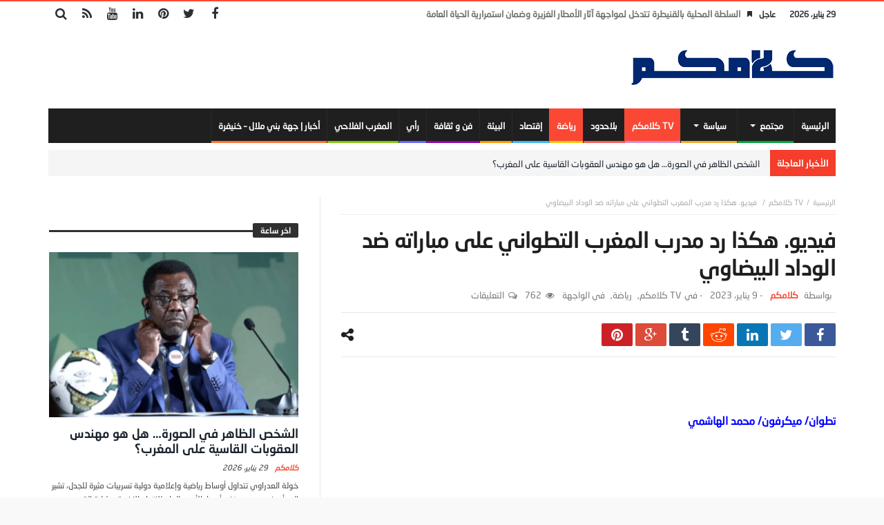

--- FILE ---
content_type: text/html; charset=UTF-8
request_url: https://klamkom.com/2023/01/09/%D9%81%D9%8A%D8%AF%D9%8A%D9%88-%D9%87%D9%83%D8%B0%D8%A7-%D8%B1%D8%AF-%D9%85%D8%AF%D8%B1%D8%A8-%D8%A7%D9%84%D9%85%D8%BA%D8%B1%D8%A8-%D8%A7%D9%84%D8%AA%D8%B7%D9%88%D8%A7%D9%86%D9%8A-%D8%B9%D9%84%D9%89/
body_size: 19527
content:
<!doctype html>
<html dir="rtl" lang="ar">
<head>
	<meta charset="UTF-8" />
    <link rel="pingback" href="https://klamkom.com/xmlrpc.php" />
	<meta name='robots' content='index, follow, max-image-preview:large, max-snippet:-1, max-video-preview:-1' />

	<!-- This site is optimized with the Yoast SEO plugin v26.6 - https://yoast.com/wordpress/plugins/seo/ -->
	<title>فيديو. هكذا رد مدرب المغرب التطواني على مباراته ضد الوداد البيضاوي - كلامكم</title>
	<link rel="canonical" href="https://klamkom.com/2023/01/09/فيديو-هكذا-رد-مدرب-المغرب-التطواني-على/" />
	<meta property="og:locale" content="ar_AR" />
	<meta property="og:type" content="article" />
	<meta property="og:title" content="فيديو. هكذا رد مدرب المغرب التطواني على مباراته ضد الوداد البيضاوي - كلامكم" />
	<meta property="og:description" content="تطوان/ ميكرفون/ محمد الهاشمي &nbsp; &nbsp;" />
	<meta property="og:url" content="https://klamkom.com/2023/01/09/فيديو-هكذا-رد-مدرب-المغرب-التطواني-على/" />
	<meta property="og:site_name" content="كلامكم" />
	<meta property="article:published_time" content="2023-01-09T00:16:44+00:00" />
	<meta property="og:image" content="https://klamkom.com/wp-content/uploads/2023/01/IMG-20230108-WA0056.jpg" />
	<meta property="og:image:width" content="634" />
	<meta property="og:image:height" content="354" />
	<meta property="og:image:type" content="image/jpeg" />
	<meta name="author" content="كلامكم" />
	<meta name="twitter:card" content="summary_large_image" />
	<meta name="twitter:label1" content="كُتب بواسطة" />
	<meta name="twitter:data1" content="كلامكم" />
	<meta name="twitter:label2" content="وقت القراءة المُقدّر" />
	<meta name="twitter:data2" content="دقيقة واحدة" />
	<script type="application/ld+json" class="yoast-schema-graph">{"@context":"https://schema.org","@graph":[{"@type":"WebPage","@id":"https://klamkom.com/2023/01/09/%d9%81%d9%8a%d8%af%d9%8a%d9%88-%d9%87%d9%83%d8%b0%d8%a7-%d8%b1%d8%af-%d9%85%d8%af%d8%b1%d8%a8-%d8%a7%d9%84%d9%85%d8%ba%d8%b1%d8%a8-%d8%a7%d9%84%d8%aa%d8%b7%d9%88%d8%a7%d9%86%d9%8a-%d8%b9%d9%84%d9%89/","url":"https://klamkom.com/2023/01/09/%d9%81%d9%8a%d8%af%d9%8a%d9%88-%d9%87%d9%83%d8%b0%d8%a7-%d8%b1%d8%af-%d9%85%d8%af%d8%b1%d8%a8-%d8%a7%d9%84%d9%85%d8%ba%d8%b1%d8%a8-%d8%a7%d9%84%d8%aa%d8%b7%d9%88%d8%a7%d9%86%d9%8a-%d8%b9%d9%84%d9%89/","name":"فيديو. هكذا رد مدرب المغرب التطواني على مباراته ضد الوداد البيضاوي - كلامكم","isPartOf":{"@id":"https://klamkom.com/#website"},"primaryImageOfPage":{"@id":"https://klamkom.com/2023/01/09/%d9%81%d9%8a%d8%af%d9%8a%d9%88-%d9%87%d9%83%d8%b0%d8%a7-%d8%b1%d8%af-%d9%85%d8%af%d8%b1%d8%a8-%d8%a7%d9%84%d9%85%d8%ba%d8%b1%d8%a8-%d8%a7%d9%84%d8%aa%d8%b7%d9%88%d8%a7%d9%86%d9%8a-%d8%b9%d9%84%d9%89/#primaryimage"},"image":{"@id":"https://klamkom.com/2023/01/09/%d9%81%d9%8a%d8%af%d9%8a%d9%88-%d9%87%d9%83%d8%b0%d8%a7-%d8%b1%d8%af-%d9%85%d8%af%d8%b1%d8%a8-%d8%a7%d9%84%d9%85%d8%ba%d8%b1%d8%a8-%d8%a7%d9%84%d8%aa%d8%b7%d9%88%d8%a7%d9%86%d9%8a-%d8%b9%d9%84%d9%89/#primaryimage"},"thumbnailUrl":"https://klamkom.com/wp-content/uploads/2023/01/IMG-20230108-WA0056.jpg","datePublished":"2023-01-09T00:16:44+00:00","author":{"@id":"https://klamkom.com/#/schema/person/efcf8fc3944a0eaa304db5353930d453"},"inLanguage":"ar","potentialAction":[{"@type":"ReadAction","target":["https://klamkom.com/2023/01/09/%d9%81%d9%8a%d8%af%d9%8a%d9%88-%d9%87%d9%83%d8%b0%d8%a7-%d8%b1%d8%af-%d9%85%d8%af%d8%b1%d8%a8-%d8%a7%d9%84%d9%85%d8%ba%d8%b1%d8%a8-%d8%a7%d9%84%d8%aa%d8%b7%d9%88%d8%a7%d9%86%d9%8a-%d8%b9%d9%84%d9%89/"]}]},{"@type":"ImageObject","inLanguage":"ar","@id":"https://klamkom.com/2023/01/09/%d9%81%d9%8a%d8%af%d9%8a%d9%88-%d9%87%d9%83%d8%b0%d8%a7-%d8%b1%d8%af-%d9%85%d8%af%d8%b1%d8%a8-%d8%a7%d9%84%d9%85%d8%ba%d8%b1%d8%a8-%d8%a7%d9%84%d8%aa%d8%b7%d9%88%d8%a7%d9%86%d9%8a-%d8%b9%d9%84%d9%89/#primaryimage","url":"https://klamkom.com/wp-content/uploads/2023/01/IMG-20230108-WA0056.jpg","contentUrl":"https://klamkom.com/wp-content/uploads/2023/01/IMG-20230108-WA0056.jpg","width":634,"height":354},{"@type":"WebSite","@id":"https://klamkom.com/#website","url":"https://klamkom.com/","name":"كلامكم","description":"جريدة إلكترونية مغربية شاملة الحقيقة محور اهتمامنا","potentialAction":[{"@type":"SearchAction","target":{"@type":"EntryPoint","urlTemplate":"https://klamkom.com/?s={search_term_string}"},"query-input":{"@type":"PropertyValueSpecification","valueRequired":true,"valueName":"search_term_string"}}],"inLanguage":"ar"},{"@type":"Person","@id":"https://klamkom.com/#/schema/person/efcf8fc3944a0eaa304db5353930d453","name":"كلامكم","image":{"@type":"ImageObject","inLanguage":"ar","@id":"https://klamkom.com/#/schema/person/image/","url":"https://klamkom.com/wp-content/uploads/2022/09/cropped-cropped-Capture-décran-2022-09-21-à-00.41.33-96x96.png","contentUrl":"https://klamkom.com/wp-content/uploads/2022/09/cropped-cropped-Capture-décran-2022-09-21-à-00.41.33-96x96.png","caption":"كلامكم"},"description":"كلامكم جريدة الكترونية إخبارية شاملة، تصدر عن شركة LIMA MEDIA","url":"https://klamkom.com/author/bazine/"}]}</script>
	<!-- / Yoast SEO plugin. -->


<link rel='dns-prefetch' href='//www.googletagmanager.com' />
<link rel='dns-prefetch' href='//fonts.googleapis.com' />
<link rel='dns-prefetch' href='//pagead2.googlesyndication.com' />
<link rel="alternate" type="application/rss+xml" title="كلامكم &laquo; الخلاصة" href="https://klamkom.com/feed/" />
<link rel="alternate" type="application/rss+xml" title="كلامكم &laquo; خلاصة التعليقات" href="https://klamkom.com/comments/feed/" />
<link rel="alternate" title="oEmbed (JSON)" type="application/json+oembed" href="https://klamkom.com/wp-json/oembed/1.0/embed?url=https%3A%2F%2Fklamkom.com%2F2023%2F01%2F09%2F%25d9%2581%25d9%258a%25d8%25af%25d9%258a%25d9%2588-%25d9%2587%25d9%2583%25d8%25b0%25d8%25a7-%25d8%25b1%25d8%25af-%25d9%2585%25d8%25af%25d8%25b1%25d8%25a8-%25d8%25a7%25d9%2584%25d9%2585%25d8%25ba%25d8%25b1%25d8%25a8-%25d8%25a7%25d9%2584%25d8%25aa%25d8%25b7%25d9%2588%25d8%25a7%25d9%2586%25d9%258a-%25d8%25b9%25d9%2584%25d9%2589%2F" />
<link rel="alternate" title="oEmbed (XML)" type="text/xml+oembed" href="https://klamkom.com/wp-json/oembed/1.0/embed?url=https%3A%2F%2Fklamkom.com%2F2023%2F01%2F09%2F%25d9%2581%25d9%258a%25d8%25af%25d9%258a%25d9%2588-%25d9%2587%25d9%2583%25d8%25b0%25d8%25a7-%25d8%25b1%25d8%25af-%25d9%2585%25d8%25af%25d8%25b1%25d8%25a8-%25d8%25a7%25d9%2584%25d9%2585%25d8%25ba%25d8%25b1%25d8%25a8-%25d8%25a7%25d9%2584%25d8%25aa%25d8%25b7%25d9%2588%25d8%25a7%25d9%2586%25d9%258a-%25d8%25b9%25d9%2584%25d9%2589%2F&#038;format=xml" />
<style id='wp-img-auto-sizes-contain-inline-css' type='text/css'>
img:is([sizes=auto i],[sizes^="auto," i]){contain-intrinsic-size:3000px 1500px}
/*# sourceURL=wp-img-auto-sizes-contain-inline-css */
</style>
<link rel='stylesheet' id='dashicons-css' href='https://klamkom.com/wp-includes/css/dashicons.min.css' type='text/css' media='all' />
<link rel='stylesheet' id='post-views-counter-frontend-css' href='https://klamkom.com/wp-content/plugins/post-views-counter/css/frontend.min.css' type='text/css' media='all' />
<style id='wp-emoji-styles-inline-css' type='text/css'>

	img.wp-smiley, img.emoji {
		display: inline !important;
		border: none !important;
		box-shadow: none !important;
		height: 1em !important;
		width: 1em !important;
		margin: 0 0.07em !important;
		vertical-align: -0.1em !important;
		background: none !important;
		padding: 0 !important;
	}
/*# sourceURL=wp-emoji-styles-inline-css */
</style>
<style id='wp-block-library-inline-css' type='text/css'>
:root{--wp-block-synced-color:#7a00df;--wp-block-synced-color--rgb:122,0,223;--wp-bound-block-color:var(--wp-block-synced-color);--wp-editor-canvas-background:#ddd;--wp-admin-theme-color:#007cba;--wp-admin-theme-color--rgb:0,124,186;--wp-admin-theme-color-darker-10:#006ba1;--wp-admin-theme-color-darker-10--rgb:0,107,160.5;--wp-admin-theme-color-darker-20:#005a87;--wp-admin-theme-color-darker-20--rgb:0,90,135;--wp-admin-border-width-focus:2px}@media (min-resolution:192dpi){:root{--wp-admin-border-width-focus:1.5px}}.wp-element-button{cursor:pointer}:root .has-very-light-gray-background-color{background-color:#eee}:root .has-very-dark-gray-background-color{background-color:#313131}:root .has-very-light-gray-color{color:#eee}:root .has-very-dark-gray-color{color:#313131}:root .has-vivid-green-cyan-to-vivid-cyan-blue-gradient-background{background:linear-gradient(135deg,#00d084,#0693e3)}:root .has-purple-crush-gradient-background{background:linear-gradient(135deg,#34e2e4,#4721fb 50%,#ab1dfe)}:root .has-hazy-dawn-gradient-background{background:linear-gradient(135deg,#faaca8,#dad0ec)}:root .has-subdued-olive-gradient-background{background:linear-gradient(135deg,#fafae1,#67a671)}:root .has-atomic-cream-gradient-background{background:linear-gradient(135deg,#fdd79a,#004a59)}:root .has-nightshade-gradient-background{background:linear-gradient(135deg,#330968,#31cdcf)}:root .has-midnight-gradient-background{background:linear-gradient(135deg,#020381,#2874fc)}:root{--wp--preset--font-size--normal:16px;--wp--preset--font-size--huge:42px}.has-regular-font-size{font-size:1em}.has-larger-font-size{font-size:2.625em}.has-normal-font-size{font-size:var(--wp--preset--font-size--normal)}.has-huge-font-size{font-size:var(--wp--preset--font-size--huge)}.has-text-align-center{text-align:center}.has-text-align-left{text-align:left}.has-text-align-right{text-align:right}.has-fit-text{white-space:nowrap!important}#end-resizable-editor-section{display:none}.aligncenter{clear:both}.items-justified-left{justify-content:flex-start}.items-justified-center{justify-content:center}.items-justified-right{justify-content:flex-end}.items-justified-space-between{justify-content:space-between}.screen-reader-text{border:0;clip-path:inset(50%);height:1px;margin:-1px;overflow:hidden;padding:0;position:absolute;width:1px;word-wrap:normal!important}.screen-reader-text:focus{background-color:#ddd;clip-path:none;color:#444;display:block;font-size:1em;height:auto;left:5px;line-height:normal;padding:15px 23px 14px;text-decoration:none;top:5px;width:auto;z-index:100000}html :where(.has-border-color){border-style:solid}html :where([style*=border-top-color]){border-top-style:solid}html :where([style*=border-right-color]){border-right-style:solid}html :where([style*=border-bottom-color]){border-bottom-style:solid}html :where([style*=border-left-color]){border-left-style:solid}html :where([style*=border-width]){border-style:solid}html :where([style*=border-top-width]){border-top-style:solid}html :where([style*=border-right-width]){border-right-style:solid}html :where([style*=border-bottom-width]){border-bottom-style:solid}html :where([style*=border-left-width]){border-left-style:solid}html :where(img[class*=wp-image-]){height:auto;max-width:100%}:where(figure){margin:0 0 1em}html :where(.is-position-sticky){--wp-admin--admin-bar--position-offset:var(--wp-admin--admin-bar--height,0px)}@media screen and (max-width:600px){html :where(.is-position-sticky){--wp-admin--admin-bar--position-offset:0px}}

/*# sourceURL=wp-block-library-inline-css */
</style><style id='global-styles-inline-css' type='text/css'>
:root{--wp--preset--aspect-ratio--square: 1;--wp--preset--aspect-ratio--4-3: 4/3;--wp--preset--aspect-ratio--3-4: 3/4;--wp--preset--aspect-ratio--3-2: 3/2;--wp--preset--aspect-ratio--2-3: 2/3;--wp--preset--aspect-ratio--16-9: 16/9;--wp--preset--aspect-ratio--9-16: 9/16;--wp--preset--color--black: #000000;--wp--preset--color--cyan-bluish-gray: #abb8c3;--wp--preset--color--white: #ffffff;--wp--preset--color--pale-pink: #f78da7;--wp--preset--color--vivid-red: #cf2e2e;--wp--preset--color--luminous-vivid-orange: #ff6900;--wp--preset--color--luminous-vivid-amber: #fcb900;--wp--preset--color--light-green-cyan: #7bdcb5;--wp--preset--color--vivid-green-cyan: #00d084;--wp--preset--color--pale-cyan-blue: #8ed1fc;--wp--preset--color--vivid-cyan-blue: #0693e3;--wp--preset--color--vivid-purple: #9b51e0;--wp--preset--gradient--vivid-cyan-blue-to-vivid-purple: linear-gradient(135deg,rgb(6,147,227) 0%,rgb(155,81,224) 100%);--wp--preset--gradient--light-green-cyan-to-vivid-green-cyan: linear-gradient(135deg,rgb(122,220,180) 0%,rgb(0,208,130) 100%);--wp--preset--gradient--luminous-vivid-amber-to-luminous-vivid-orange: linear-gradient(135deg,rgb(252,185,0) 0%,rgb(255,105,0) 100%);--wp--preset--gradient--luminous-vivid-orange-to-vivid-red: linear-gradient(135deg,rgb(255,105,0) 0%,rgb(207,46,46) 100%);--wp--preset--gradient--very-light-gray-to-cyan-bluish-gray: linear-gradient(135deg,rgb(238,238,238) 0%,rgb(169,184,195) 100%);--wp--preset--gradient--cool-to-warm-spectrum: linear-gradient(135deg,rgb(74,234,220) 0%,rgb(151,120,209) 20%,rgb(207,42,186) 40%,rgb(238,44,130) 60%,rgb(251,105,98) 80%,rgb(254,248,76) 100%);--wp--preset--gradient--blush-light-purple: linear-gradient(135deg,rgb(255,206,236) 0%,rgb(152,150,240) 100%);--wp--preset--gradient--blush-bordeaux: linear-gradient(135deg,rgb(254,205,165) 0%,rgb(254,45,45) 50%,rgb(107,0,62) 100%);--wp--preset--gradient--luminous-dusk: linear-gradient(135deg,rgb(255,203,112) 0%,rgb(199,81,192) 50%,rgb(65,88,208) 100%);--wp--preset--gradient--pale-ocean: linear-gradient(135deg,rgb(255,245,203) 0%,rgb(182,227,212) 50%,rgb(51,167,181) 100%);--wp--preset--gradient--electric-grass: linear-gradient(135deg,rgb(202,248,128) 0%,rgb(113,206,126) 100%);--wp--preset--gradient--midnight: linear-gradient(135deg,rgb(2,3,129) 0%,rgb(40,116,252) 100%);--wp--preset--font-size--small: 13px;--wp--preset--font-size--medium: 20px;--wp--preset--font-size--large: 36px;--wp--preset--font-size--x-large: 42px;--wp--preset--spacing--20: 0.44rem;--wp--preset--spacing--30: 0.67rem;--wp--preset--spacing--40: 1rem;--wp--preset--spacing--50: 1.5rem;--wp--preset--spacing--60: 2.25rem;--wp--preset--spacing--70: 3.38rem;--wp--preset--spacing--80: 5.06rem;--wp--preset--shadow--natural: 6px 6px 9px rgba(0, 0, 0, 0.2);--wp--preset--shadow--deep: 12px 12px 50px rgba(0, 0, 0, 0.4);--wp--preset--shadow--sharp: 6px 6px 0px rgba(0, 0, 0, 0.2);--wp--preset--shadow--outlined: 6px 6px 0px -3px rgb(255, 255, 255), 6px 6px rgb(0, 0, 0);--wp--preset--shadow--crisp: 6px 6px 0px rgb(0, 0, 0);}:where(.is-layout-flex){gap: 0.5em;}:where(.is-layout-grid){gap: 0.5em;}body .is-layout-flex{display: flex;}.is-layout-flex{flex-wrap: wrap;align-items: center;}.is-layout-flex > :is(*, div){margin: 0;}body .is-layout-grid{display: grid;}.is-layout-grid > :is(*, div){margin: 0;}:where(.wp-block-columns.is-layout-flex){gap: 2em;}:where(.wp-block-columns.is-layout-grid){gap: 2em;}:where(.wp-block-post-template.is-layout-flex){gap: 1.25em;}:where(.wp-block-post-template.is-layout-grid){gap: 1.25em;}.has-black-color{color: var(--wp--preset--color--black) !important;}.has-cyan-bluish-gray-color{color: var(--wp--preset--color--cyan-bluish-gray) !important;}.has-white-color{color: var(--wp--preset--color--white) !important;}.has-pale-pink-color{color: var(--wp--preset--color--pale-pink) !important;}.has-vivid-red-color{color: var(--wp--preset--color--vivid-red) !important;}.has-luminous-vivid-orange-color{color: var(--wp--preset--color--luminous-vivid-orange) !important;}.has-luminous-vivid-amber-color{color: var(--wp--preset--color--luminous-vivid-amber) !important;}.has-light-green-cyan-color{color: var(--wp--preset--color--light-green-cyan) !important;}.has-vivid-green-cyan-color{color: var(--wp--preset--color--vivid-green-cyan) !important;}.has-pale-cyan-blue-color{color: var(--wp--preset--color--pale-cyan-blue) !important;}.has-vivid-cyan-blue-color{color: var(--wp--preset--color--vivid-cyan-blue) !important;}.has-vivid-purple-color{color: var(--wp--preset--color--vivid-purple) !important;}.has-black-background-color{background-color: var(--wp--preset--color--black) !important;}.has-cyan-bluish-gray-background-color{background-color: var(--wp--preset--color--cyan-bluish-gray) !important;}.has-white-background-color{background-color: var(--wp--preset--color--white) !important;}.has-pale-pink-background-color{background-color: var(--wp--preset--color--pale-pink) !important;}.has-vivid-red-background-color{background-color: var(--wp--preset--color--vivid-red) !important;}.has-luminous-vivid-orange-background-color{background-color: var(--wp--preset--color--luminous-vivid-orange) !important;}.has-luminous-vivid-amber-background-color{background-color: var(--wp--preset--color--luminous-vivid-amber) !important;}.has-light-green-cyan-background-color{background-color: var(--wp--preset--color--light-green-cyan) !important;}.has-vivid-green-cyan-background-color{background-color: var(--wp--preset--color--vivid-green-cyan) !important;}.has-pale-cyan-blue-background-color{background-color: var(--wp--preset--color--pale-cyan-blue) !important;}.has-vivid-cyan-blue-background-color{background-color: var(--wp--preset--color--vivid-cyan-blue) !important;}.has-vivid-purple-background-color{background-color: var(--wp--preset--color--vivid-purple) !important;}.has-black-border-color{border-color: var(--wp--preset--color--black) !important;}.has-cyan-bluish-gray-border-color{border-color: var(--wp--preset--color--cyan-bluish-gray) !important;}.has-white-border-color{border-color: var(--wp--preset--color--white) !important;}.has-pale-pink-border-color{border-color: var(--wp--preset--color--pale-pink) !important;}.has-vivid-red-border-color{border-color: var(--wp--preset--color--vivid-red) !important;}.has-luminous-vivid-orange-border-color{border-color: var(--wp--preset--color--luminous-vivid-orange) !important;}.has-luminous-vivid-amber-border-color{border-color: var(--wp--preset--color--luminous-vivid-amber) !important;}.has-light-green-cyan-border-color{border-color: var(--wp--preset--color--light-green-cyan) !important;}.has-vivid-green-cyan-border-color{border-color: var(--wp--preset--color--vivid-green-cyan) !important;}.has-pale-cyan-blue-border-color{border-color: var(--wp--preset--color--pale-cyan-blue) !important;}.has-vivid-cyan-blue-border-color{border-color: var(--wp--preset--color--vivid-cyan-blue) !important;}.has-vivid-purple-border-color{border-color: var(--wp--preset--color--vivid-purple) !important;}.has-vivid-cyan-blue-to-vivid-purple-gradient-background{background: var(--wp--preset--gradient--vivid-cyan-blue-to-vivid-purple) !important;}.has-light-green-cyan-to-vivid-green-cyan-gradient-background{background: var(--wp--preset--gradient--light-green-cyan-to-vivid-green-cyan) !important;}.has-luminous-vivid-amber-to-luminous-vivid-orange-gradient-background{background: var(--wp--preset--gradient--luminous-vivid-amber-to-luminous-vivid-orange) !important;}.has-luminous-vivid-orange-to-vivid-red-gradient-background{background: var(--wp--preset--gradient--luminous-vivid-orange-to-vivid-red) !important;}.has-very-light-gray-to-cyan-bluish-gray-gradient-background{background: var(--wp--preset--gradient--very-light-gray-to-cyan-bluish-gray) !important;}.has-cool-to-warm-spectrum-gradient-background{background: var(--wp--preset--gradient--cool-to-warm-spectrum) !important;}.has-blush-light-purple-gradient-background{background: var(--wp--preset--gradient--blush-light-purple) !important;}.has-blush-bordeaux-gradient-background{background: var(--wp--preset--gradient--blush-bordeaux) !important;}.has-luminous-dusk-gradient-background{background: var(--wp--preset--gradient--luminous-dusk) !important;}.has-pale-ocean-gradient-background{background: var(--wp--preset--gradient--pale-ocean) !important;}.has-electric-grass-gradient-background{background: var(--wp--preset--gradient--electric-grass) !important;}.has-midnight-gradient-background{background: var(--wp--preset--gradient--midnight) !important;}.has-small-font-size{font-size: var(--wp--preset--font-size--small) !important;}.has-medium-font-size{font-size: var(--wp--preset--font-size--medium) !important;}.has-large-font-size{font-size: var(--wp--preset--font-size--large) !important;}.has-x-large-font-size{font-size: var(--wp--preset--font-size--x-large) !important;}
/*# sourceURL=global-styles-inline-css */
</style>

<style id='classic-theme-styles-inline-css' type='text/css'>
/*! This file is auto-generated */
.wp-block-button__link{color:#fff;background-color:#32373c;border-radius:9999px;box-shadow:none;text-decoration:none;padding:calc(.667em + 2px) calc(1.333em + 2px);font-size:1.125em}.wp-block-file__button{background:#32373c;color:#fff;text-decoration:none}
/*# sourceURL=/wp-includes/css/classic-themes.min.css */
</style>
<link rel='stylesheet' id='contact-form-7-css' href='https://klamkom.com/wp-content/plugins/contact-form-7/includes/css/styles.css' type='text/css' media='all' />
<link rel='stylesheet' id='contact-form-7-rtl-css' href='https://klamkom.com/wp-content/plugins/contact-form-7/includes/css/styles-rtl.css' type='text/css' media='all' />
<link rel='stylesheet' id='bd-min-css' href='https://klamkom.com/wp-content/themes/magic-mag/css/min.css' type='text/css' media='screen' />
<link rel='stylesheet' id='bd-style-css' href='https://klamkom.com/wp-content/themes/magic-mag/style.css' type='text/css' media='screen' />
<link rel='stylesheet' id='rtl-css' href='https://klamkom.com/wp-content/themes/magic-mag/css/rtl.css' type='text/css' media='all' />
<link rel='stylesheet' id='rtlFonts-css' href='https://klamkom.com/wp-content/themes/magic-mag/css/rtl-fonts.css' type='text/css' media='all' />
<link rel='stylesheet' id='bdayhFontAwesome-css' href='https://klamkom.com/wp-content/themes/magic-mag/css/fontawesome/css/font-awesome.min.css' type='text/css' media='all' />
<link rel='stylesheet' id='BD-GOOGLE-css' href='https://fonts.googleapis.com/css?family=Open+Sans%3A400italic%2C400%2C500%2C600%2C700%7COswald%3A400%2C700&#038;subset=latin%2Ccyrillic-ext%2Cgreek-ext%2Cgreek%2Cvietnamese%2Clatin-ext%2Ccyrillic' type='text/css' media='all' />
<link rel='stylesheet' id='Droid+Sans-css' href='https://fonts.googleapis.com/css?family=Droid+Sans%3Aregular%2C700' type='text/css' media='all' />
<script type="text/javascript" id="jquery-core-js-extra">
/* <![CDATA[ */
var bd_script = {"post_id":"135323","ajaxurl":"https://klamkom.com/wp-admin/admin-ajax.php"};
//# sourceURL=jquery-core-js-extra
/* ]]> */
</script>
<script type="text/javascript" src="https://klamkom.com/wp-includes/js/jquery/jquery.min.js" id="jquery-core-js"></script>
<script type="text/javascript" src="https://klamkom.com/wp-includes/js/jquery/jquery-migrate.min.js" id="jquery-migrate-js"></script>

<!-- Google tag (gtag.js) snippet added by Site Kit -->
<!-- Google Analytics snippet added by Site Kit -->
<script type="text/javascript" src="https://www.googletagmanager.com/gtag/js?id=G-PBNJVCVHC8" id="google_gtagjs-js" async></script>
<script type="text/javascript" id="google_gtagjs-js-after">
/* <![CDATA[ */
window.dataLayer = window.dataLayer || [];function gtag(){dataLayer.push(arguments);}
gtag("set","linker",{"domains":["klamkom.com"]});
gtag("js", new Date());
gtag("set", "developer_id.dZTNiMT", true);
gtag("config", "G-PBNJVCVHC8");
//# sourceURL=google_gtagjs-js-after
/* ]]> */
</script>
<link rel="https://api.w.org/" href="https://klamkom.com/wp-json/" /><link rel="alternate" title="JSON" type="application/json" href="https://klamkom.com/wp-json/wp/v2/posts/135323" /><link rel="EditURI" type="application/rsd+xml" title="RSD" href="https://klamkom.com/xmlrpc.php?rsd" />
<meta name="generator" content="WordPress 6.9" />
<link rel='shortlink' href='https://klamkom.com/?p=135323' />

<!-- This site is using AdRotate v5.17.1 to display their advertisements - https://ajdg.solutions/ -->
<!-- AdRotate CSS -->
<style type="text/css" media="screen">
	.g { margin:0px; padding:0px; overflow:hidden; line-height:1; zoom:1; }
	.g img { height:auto; }
	.g-col { position:relative; float:left; }
	.g-col:first-child { margin-left: 0; }
	.g-col:last-child { margin-right: 0; }
	@media only screen and (max-width: 480px) {
		.g-col, .g-dyn, .g-single { width:100%; margin-left:0; margin-right:0; }
	}
</style>
<!-- /AdRotate CSS -->

<meta name="generator" content="Site Kit by Google 1.168.0" /><style type="text/css" media='screen'>


a.bd-cat-12315{ background : #c993d9 !important }
.bd-uid12315 a.read-more,
.bd-uid12315 .tab1-footer span.bbtn,
.bd-uid12315 .box-header span.bbtn {background:#c993d9 !important;border-color:#c993d9 !important;color: #FFF !important;}
.bd-uid12315 .tab1-footer span.bbtn a,
.bd-uid12315 .box-header span.bbtn a {color: #FFF !important;}
.bd-uid12315 .timeline-article-date .fa {color:#c993d9 !important;}
a.bd-cat-9179{ background : #f50000 !important }
.bd-uid9179 a.read-more,
.bd-uid9179 .tab1-footer span.bbtn,
.bd-uid9179 .box-header span.bbtn {background:#f50000 !important;border-color:#f50000 !important;color: #FFF !important;}
.bd-uid9179 .tab1-footer span.bbtn a,
.bd-uid9179 .box-header span.bbtn a {color: #FFF !important;}
.bd-uid9179 .timeline-article-date .fa {color:#f50000 !important;}
a.bd-cat-14865{ background : #fc7435 !important }
.bd-uid14865 a.read-more,
.bd-uid14865 .tab1-footer span.bbtn,
.bd-uid14865 .box-header span.bbtn {background:#fc7435 !important;border-color:#fc7435 !important;color: #FFF !important;}
.bd-uid14865 .tab1-footer span.bbtn a,
.bd-uid14865 .box-header span.bbtn a {color: #FFF !important;}
.bd-uid14865 .timeline-article-date .fa {color:#fc7435 !important;}
a.bd-cat-9180{ background : #3fb8f5 !important }
.bd-uid9180 a.read-more,
.bd-uid9180 .tab1-footer span.bbtn,
.bd-uid9180 .box-header span.bbtn {background:#3fb8f5 !important;border-color:#3fb8f5 !important;color: #FFF !important;}
.bd-uid9180 .tab1-footer span.bbtn a,
.bd-uid9180 .box-header span.bbtn a {color: #FFF !important;}
.bd-uid9180 .timeline-article-date .fa {color:#3fb8f5 !important;}
a.bd-cat-10600{ background : #ff9800 !important }
.bd-uid10600 a.read-more,
.bd-uid10600 .tab1-footer span.bbtn,
.bd-uid10600 .box-header span.bbtn {background:#ff9800 !important;border-color:#ff9800 !important;color: #FFF !important;}
.bd-uid10600 .tab1-footer span.bbtn a,
.bd-uid10600 .box-header span.bbtn a {color: #FFF !important;}
.bd-uid10600 .timeline-article-date .fa {color:#ff9800 !important;}
a.bd-cat-12662{ background : #82c70c !important }
.bd-uid12662 a.read-more,
.bd-uid12662 .tab1-footer span.bbtn,
.bd-uid12662 .box-header span.bbtn {background:#82c70c !important;border-color:#82c70c !important;color: #FFF !important;}
.bd-uid12662 .tab1-footer span.bbtn a,
.bd-uid12662 .box-header span.bbtn a {color: #FFF !important;}
.bd-uid12662 .timeline-article-date .fa {color:#82c70c !important;}
a.bd-cat-11086{ background : #fa5d5a !important }
.bd-uid11086 a.read-more,
.bd-uid11086 .tab1-footer span.bbtn,
.bd-uid11086 .box-header span.bbtn {background:#fa5d5a !important;border-color:#fa5d5a !important;color: #FFF !important;}
.bd-uid11086 .tab1-footer span.bbtn a,
.bd-uid11086 .box-header span.bbtn a {color: #FFF !important;}
.bd-uid11086 .timeline-article-date .fa {color:#fa5d5a !important;}
a.bd-cat-52{ background : #6666ff !important }
.bd-uid52 a.read-more,
.bd-uid52 .tab1-footer span.bbtn,
.bd-uid52 .box-header span.bbtn {background:#6666ff !important;border-color:#6666ff !important;color: #FFF !important;}
.bd-uid52 .tab1-footer span.bbtn a,
.bd-uid52 .box-header span.bbtn a {color: #FFF !important;}
.bd-uid52 .timeline-article-date .fa {color:#6666ff !important;}
a.bd-cat-4{ background : #f5ca0c !important }
.bd-uid4 a.read-more,
.bd-uid4 .tab1-footer span.bbtn,
.bd-uid4 .box-header span.bbtn {background:#f5ca0c !important;border-color:#f5ca0c !important;color: #FFF !important;}
.bd-uid4 .tab1-footer span.bbtn a,
.bd-uid4 .box-header span.bbtn a {color: #FFF !important;}
.bd-uid4 .timeline-article-date .fa {color:#f5ca0c !important;}
a.bd-cat-5{ background : #f2ab27 !important }
.bd-uid5 a.read-more,
.bd-uid5 .tab1-footer span.bbtn,
.bd-uid5 .box-header span.bbtn {background:#f2ab27 !important;border-color:#f2ab27 !important;color: #FFF !important;}
.bd-uid5 .tab1-footer span.bbtn a,
.bd-uid5 .box-header span.bbtn a {color: #FFF !important;}
.bd-uid5 .timeline-article-date .fa {color:#f2ab27 !important;}
a.bd-cat-3063{ background : #9600b4 !important }
.bd-uid3063 a.read-more,
.bd-uid3063 .tab1-footer span.bbtn,
.bd-uid3063 .box-header span.bbtn {background:#9600b4 !important;border-color:#9600b4 !important;color: #FFF !important;}
.bd-uid3063 .tab1-footer span.bbtn a,
.bd-uid3063 .box-header span.bbtn a {color: #FFF !important;}
.bd-uid3063 .timeline-article-date .fa {color:#9600b4 !important;}
a.bd-cat-6{ background : #00d6af !important }
.bd-uid6 a.read-more,
.bd-uid6 .tab1-footer span.bbtn,
.bd-uid6 .box-header span.bbtn {background:#00d6af !important;border-color:#00d6af !important;color: #FFF !important;}
.bd-uid6 .tab1-footer span.bbtn a,
.bd-uid6 .box-header span.bbtn a {color: #FFF !important;}
.bd-uid6 .timeline-article-date .fa {color:#00d6af !important;}
a.bd-cat-50{ background : #00a53c !important }
.bd-uid50 a.read-more,
.bd-uid50 .tab1-footer span.bbtn,
.bd-uid50 .box-header span.bbtn {background:#00a53c !important;border-color:#00a53c !important;color: #FFF !important;}
.bd-uid50 .tab1-footer span.bbtn a,
.bd-uid50 .box-header span.bbtn a {color: #FFF !important;}
.bd-uid50 .timeline-article-date .fa {color:#00a53c !important;}
</style><script type="text/javascript">
        var templateDir = 'https://klamkom.com/wp-content/themes/magic-mag';
	</script><!--[if lt IE 9]><script src="https://html5shim.googlecode.com/svn/trunk/html5.js"></script><![endif]--><meta name="viewport" content="width=device-width, initial-scale=1.0" /><link rel="shortcut icon" href="https://klamkom.com/wp-content/uploads/2022/09/ipghone.png" type="image/x-icon" />
<link rel="apple-touch-icon-precomposed" href="https://klamkom.com/wp-content/uploads/2022/09/ipghone.png" />
<link rel="apple-touch-icon-precomposed" sizes="114x114" href="https://klamkom.com/wp-content/uploads/2022/09/retina.png" />
<link rel="apple-touch-icon-precomposed" sizes="72x72" href="https://klamkom.com/wp-content/uploads/2022/09/ipghone.png" />
<link rel="apple-touch-icon-precomposed" sizes="144x144" href="https://klamkom.com/wp-content/uploads/2022/09/retina.png" />

<!-- Google AdSense meta tags added by Site Kit -->
<meta name="google-adsense-platform-account" content="ca-host-pub-2644536267352236">
<meta name="google-adsense-platform-domain" content="sitekit.withgoogle.com">
<!-- End Google AdSense meta tags added by Site Kit -->

<!-- Google AdSense snippet added by Site Kit -->
<script type="text/javascript" async="async" src="https://pagead2.googlesyndication.com/pagead/js/adsbygoogle.js?client=ca-pub-2435069649358990&amp;host=ca-host-pub-2644536267352236" crossorigin="anonymous"></script>

<!-- End Google AdSense snippet added by Site Kit -->
</head>
<body id="top" class="rtl wp-singular post-template-default single single-post postid-135323 single-format-video wp-theme-magic-mag singular كلامكم bd on-lightbox">

<div class="page-outer">
    <div class="bg-cover"></div>

	
    <div id="page" class=" sidebar-left">
        <div class="inner-wrapper">

			
						                <div id="topbar" class="topbar top-trans-bg">
                    <div class="bdayh-wrap">
                        <div class="bdayh-inner">

							<span class="today-date"> 29 يناير، 2026</span>
							
														                                <div class="breaking-news">
									                                        <span class="heading">عاجل</span>
									                                    <ul>
																				                                            <li><i class="fa fa-bookmark"></i><a href="https://klamkom.com/2025/12/26/%d8%a7%d9%84%d8%b3%d9%84%d8%b7%d8%a9-%d8%a7%d9%84%d9%85%d8%ad%d9%84%d9%8a%d8%a9-%d8%a8%d8%a7%d9%84%d9%82%d9%86%d9%8a%d8%b7%d8%b1%d8%a9-%d8%aa%d8%aa%d8%af%d8%ae%d9%84-%d9%84%d9%85%d9%88%d8%a7%d8%ac/" title="السلطة المحلية بالقنيطرة تتدخل لمواجهة آثار الأمطار الغزيرة وضمان استمرارية الحياة العامة">السلطة المحلية بالقنيطرة تتدخل لمواجهة آثار الأمطار الغزيرة وضمان استمرارية الحياة العامة</a></li>
										                                            <li><i class="fa fa-bookmark"></i><a href="https://klamkom.com/2025/11/19/%d8%aa%d8%a3%d8%ac%d9%8a%d9%84-%d9%85%d8%ad%d8%a7%d9%83%d9%85%d8%a9-%d8%b1%d8%a6%d9%8a%d8%b3-%d8%ac%d9%85%d8%a7%d8%b9%d8%a9-%d8%a3%d8%ba%d9%85%d8%a7%d8%aa-%d8%b9%d8%a8%d8%a7%d8%b3-%d8%a7%d9%84%d9%82/" title="تأجيل محاكمة رئيس جماعة أغمات عباس القدوري">تأجيل محاكمة رئيس جماعة أغمات عباس القدوري</a></li>
										                                            <li><i class="fa fa-bookmark"></i><a href="https://klamkom.com/2025/09/18/%d9%85%d8%b0%d9%83%d8%b1%d8%a9-%d8%a7%d9%84%d9%85%d8%ac%d9%84%d8%b3-%d8%a7%d9%84%d9%88%d8%b7%d9%86%d9%8a-%d9%84%d8%ad%d9%82%d9%88%d9%82-%d8%a7%d9%84%d8%a5%d9%86%d8%b3%d8%a7%d9%86-%d8%a8%d8%b4%d8%a3/" title="مذكرة المجلس الوطني لحقوق الإنسان بشأن مشروع قانون إعادة تنظيم المجلس الوطني للصحافة">مذكرة المجلس الوطني لحقوق الإنسان بشأن مشروع قانون إعادة تنظيم المجلس الوطني للصحافة</a></li>
										                                            <li><i class="fa fa-bookmark"></i><a href="https://klamkom.com/2025/01/22/%d8%a7%d9%84%d9%85%d8%ba%d8%b1%d8%a8-%d9%8a%d8%ad%d8%a8%d8%b7-%d8%a3%d8%b2%d9%8a%d8%af-%d9%85%d9%86-78-%d8%a3%d9%84%d9%81-%d9%85%d8%ad%d8%a7%d9%88%d9%84%d8%a9-%d9%84%d9%84%d9%87%d8%ac%d8%b1%d8%a9/" title="المغرب يحبط أزيد من 78 ألف محاولة للهجرة غير النظامية خلال 2024">المغرب يحبط أزيد من 78 ألف محاولة للهجرة غير النظامية خلال 2024</a></li>
										                                            <li><i class="fa fa-bookmark"></i><a href="https://klamkom.com/2025/01/15/%d8%a7%d9%84%d8%a8%d8%b1%d9%84%d9%85%d8%a7%d9%86%d9%8a-%d8%a7%d9%84%d8%a7%d8%b3%d8%aa%d9%82%d9%84%d8%a7%d9%84%d9%8a-%d8%af%d8%b1%d9%88%d9%8a%d8%b4-%d9%84%d9%88%d8%b2%d9%8a%d8%b1-%d8%a7%d9%84%d8%aa/" title="البرلماني الاستقلالي درويش لوزير التعليم العالي: طلبة الجامعات المغربية يعانون مع منصة روزيطا ستون">البرلماني الاستقلالي درويش لوزير التعليم العالي: طلبة الجامعات المغربية يعانون مع منصة روزيطا ستون</a></li>
										                                            <li><i class="fa fa-bookmark"></i><a href="https://klamkom.com/2024/11/01/160063/" title="شبهة التزوير تثير جدلاً في مراكش: بين شهادات العجز وشهادات الشهود">شبهة التزوير تثير جدلاً في مراكش: بين شهادات العجز وشهادات الشهود</a></li>
										                                            <li><i class="fa fa-bookmark"></i><a href="https://klamkom.com/2024/09/10/%d9%81%d9%8a%d8%af%d9%8a%d9%88-%d8%a7%d8%ad%d8%aa%d8%ac%d8%a7%d8%ac%d8%a7%d8%aa-%d8%a3%d9%85%d8%a7%d9%85-%d8%a7%d9%84%d9%85%d9%84%d8%ad%d9%82%d8%a9-%d8%a7%d9%84%d8%a5%d8%af%d8%a7%d8%b1%d9%8a%d8%a9/" title="فيديو . احتجاجات أمام الملحقة الإدارية بساحة جامع الفنا: البائعون الأفارقة يطالبون باستثناءهم من تحرير الملك العمومي">فيديو . احتجاجات أمام الملحقة الإدارية بساحة جامع الفنا: البائعون الأفارقة يطالبون باستثناءهم من تحرير الملك العمومي</a></li>
										                                            <li><i class="fa fa-bookmark"></i><a href="https://klamkom.com/2024/08/01/%d8%a7%d9%84%d8%b2%d8%b9%d9%8a%d9%85-%d9%8a%d8%b3%d8%a7%d8%a6%d9%84-%d9%88%d8%b2%d9%8a%d8%b1-%d8%a7%d9%84%d8%b5%d8%ad%d8%a9-%d8%a7%d9%84%d8%a7%d8%b3%d8%b9%d8%a7%d9%81-%d8%a7%d9%84%d8%b7%d8%a8%d9%8a/" title="الزعيم يسائل وزير الصحة: الاسعاف الطبي يفتقر إلى العديد من الحاجيات">الزعيم يسائل وزير الصحة: الاسعاف الطبي يفتقر إلى العديد من الحاجيات</a></li>
										                                            <li><i class="fa fa-bookmark"></i><a href="https://klamkom.com/2024/07/23/%d8%b9%d9%85%d9%84%d9%8a%d8%a9-%d8%b3%d8%b1%d9%82%d8%a9-%d8%aa%d8%b7%d8%a7%d9%84-%d8%b3%d8%a7%d8%a6%d8%ad%d9%8b%d8%a7-%d8%a3%d8%ac%d9%86%d8%a8%d9%8a%d9%8b%d8%a7-%d9%81%d9%8a-%d9%88%d8%a7%d9%82%d8%b9/" title="عملية سرقة تطال سائحًا أجنبيًا في واقعة هزت الرأي المحلي بمراكش">عملية سرقة تطال سائحًا أجنبيًا في واقعة هزت الرأي المحلي بمراكش</a></li>
										                                            <li><i class="fa fa-bookmark"></i><a href="https://klamkom.com/2024/07/20/%d8%a7%d8%b3%d8%aa%d8%ab%d9%86%d8%a7%d8%a1-%d9%85%d8%b1%d8%a7%d9%83%d8%b4-%d9%85%d9%86-%d8%a7%d9%84%d9%85%d8%b4%d8%a7%d8%b1%d9%8a%d8%b9-%d8%a7%d9%84%d9%83%d8%a8%d8%b1%d9%89-%d9%85%d9%86-%d9%8a%d8%af/" title="استثناء مراكش من المشاريع الكبرى: من يدافع بشكل فعّال عن مصالحها وتطويرها المستدام؟">استثناء مراكش من المشاريع الكبرى: من يدافع بشكل فعّال عن مصالحها وتطويرها المستدام؟</a></li>
																				                                    </ul>
                                </div><!-- .breaking-news -->

							

							                                <div class="top-search">
                                    <div class="search-btn">
                                        <i class="fa fa-search"></i>
                                    </div><!-- .search-btn -->

                                    <div class="search-dropdown">
                                        <div class="top-search-content">
											        <form role="search" method="get" class="search-form" action="https://klamkom.com/">
            <button><i class='fa fa-search'></i></button>
            <input type="search" class="search-field search-live" id="s-header" placeholder="‎بحث" value="" name="s"  />
        </form>
		                                        </div>
                                    </div><!-- .search-dropdown -->
                                </div><!-- .top-search -->

														<div class="social-icons icon-size-25">
<a class=" si-facebook" title="Facebook" href="#" target="_blank"><i class="fa fa-facebook"></i></a>
<a class=" si-twitter" title="Twitter" href="#" target="_blank"><i class="fa fa-twitter"></i></a>
<a class=" si-pinterest" title="Pinterest" href="#" target="_blank"><i class="fa fa-pinterest"></i></a>
<a class=" si-linkedin" title="LinkedIn" href="#" target="_blank"><i class="fa fa-linkedin"></i></a>
<a class=" si-youtube" title="Youtube" href="https://www.youtube.com/c/%D8%AC%D8%B1%D9%8A%D8%AF%D8%A9%D9%83%D9%84%D8%A7%D9%85%D9%83%D9%85" target="_blank"><i class="fa fa-youtube"></i></a>
<a class=" si-rss" title="Rss" href="#" target="_blank"><i class="fa fa-rss"></i></a>
</div>                        </div><!-- .bdayh-inner -->
                    </div><!-- .bdayh-wrap -->
                </div><!-- #topbar -->
			
            <header id="header" class="logo-left" role="banner">
                <div class="bdayh-wrap">
                    <div class="bdayh-inner">
						
						
    <div class="logo" style="margin:auto auto auto auto">
        <h2 class="site-title">                                <a href="https://klamkom.com/" rel="home">
                <img src="https://klamkom.com/wp-content/uploads/2022/09/logo-klamkom.png" alt="كلامكم" />
            </a>
                        </h2>    </div><!-- End Logo -->
						<div id="header-ads" class="header-ads"><!-- Either there are no banners, they are disabled or none qualified for this location! -->	        </div>
                    </div><!-- .bdayh-inner -->
                </div><!-- .bdayh-wrap -->
            </header><div class="cf"></div><!-- #header -->

            <nav id="navigation" class="navigation primary-menu-dark">

                <div class="bdayh-wrap">
                    <div class="bdayh-inner">
                        <div id="nav-menu" class="nav-menu">
                            <div class="primary-menu">
								
									
									<div class="menu-mainmenu-container"><ul id="menu-primary" class=""><li id="menu-item-104711" class=" menu-item menu-item-type-custom menu-item-object-custom menu-item-home bd_depth- bd_menu_item " ><a href="https://klamkom.com/">  <span class="menu-label" style="" >الرئيسية</span><span class='bdayh-menu-border-color' style='background:  !important;'></span></a>
<li id="menu-item-104700" class=" menu-item menu-item-type-taxonomy menu-item-object-category menu-item-has-children menu-item--parent bd_depth- bd_menu_item " ><a href="https://klamkom.com/category/%d9%85%d8%ac%d8%aa%d9%85%d8%b9/">  <span class="menu-label" style="" >مجتمع</span><span class='bdayh-menu-border-color' style='background: #00a53c !important;'></span></a>

<ul class="bd_none sub-menu">
<li id="menu-item-130914" class=" menu-item menu-item-type-taxonomy menu-item-object-category bd_depth-  " ><a href="https://klamkom.com/category/%d9%82%d8%b6%d8%a7%d9%8a%d8%a7-%d9%88-%d8%ad%d9%88%d8%a7%d8%af%d8%ab/">  <span class="menu-label" style="" >قضايا و حوادث</span></a>
<li id="menu-item-104709" class=" menu-item menu-item-type-taxonomy menu-item-object-category bd_depth-  " ><a href="https://klamkom.com/category/%d8%ac%d9%87%d8%a7%d8%aa/">  <span class="menu-label" style="" >جهات</span></a>
<li id="menu-item-130915" class=" menu-item menu-item-type-taxonomy menu-item-object-category bd_depth-  " ><a href="https://klamkom.com/category/%d9%85%d9%86%d9%88%d8%b9%d8%a7%d8%aa/">  <span class="menu-label" style="" >منوعات</span></a>
<li id="menu-item-130917" class=" menu-item menu-item-type-taxonomy menu-item-object-category bd_depth-  " ><a href="https://klamkom.com/category/%d8%a7%d9%84%d8%b5%d8%ad%d8%a9/">  <span class="menu-label" style="" >الصحة</span></a>
<li id="menu-item-130916" class=" menu-item menu-item-type-taxonomy menu-item-object-category bd_depth-  " ><a href="https://klamkom.com/category/%d9%88%d8%b7%d9%86%d9%8a%d8%a9/">  <span class="menu-label" style="" >وطنية</span></a>
</ul>  
<li id="menu-item-104702" class=" menu-item menu-item-type-taxonomy menu-item-object-category menu-item-has-children menu-item--parent bd_depth- bd_menu_item " ><a href="https://klamkom.com/category/%d8%b3%d9%8a%d8%a7%d8%b3%d8%a9/">  <span class="menu-label" style="" >سياسة</span><span class='bdayh-menu-border-color' style='background: #f2ab27 !important;'></span></a>

<ul class="bd_none sub-menu">
<li id="menu-item-130918" class=" menu-item menu-item-type-taxonomy menu-item-object-category bd_depth-  " ><a href="https://klamkom.com/category/%d8%a3%d9%86%d8%b4%d8%b7%d8%a9-%d9%85%d9%84%d9%83%d9%8a%d8%a9/">  <span class="menu-label" style="" >أنشطة ملكية</span></a>
</ul>  
<li id="menu-item-130909" class=" menu-item menu-item-type-taxonomy menu-item-object-category current-post-ancestor current-menu-parent current-post-parent bd_depth- bd_menu_item " ><a href="https://klamkom.com/category/%d9%83%d9%84%d8%a7%d9%85%d9%83%d9%85-%d8%aa%d9%8a-%d9%81%d9%8a/">  <span class="menu-label" style="" >TV كلامكم</span><span class='bdayh-menu-border-color' style='background: #c993d9 !important;'></span></a>
<li id="menu-item-130910" class=" menu-item menu-item-type-taxonomy menu-item-object-category bd_depth- bd_menu_item " ><a href="https://klamkom.com/category/%d8%a8%d9%84%d8%a7%d8%ad%d8%af%d9%88%d8%af/">  <span class="menu-label" style="" >بلاحدود</span><span class='bdayh-menu-border-color' style='background: #fa5d5a !important;'></span></a>
<li id="menu-item-104704" class=" menu-item menu-item-type-taxonomy menu-item-object-category current-post-ancestor current-menu-parent current-post-parent bd_depth- bd_menu_item " ><a href="https://klamkom.com/category/%d8%b1%d9%8a%d8%a7%d8%b6%d8%a9/">  <span class="menu-label" style="" >رياضة</span><span class='bdayh-menu-border-color' style='background: #f5ca0c !important;'></span></a>
<li id="menu-item-130868" class=" menu-item menu-item-type-taxonomy menu-item-object-category bd_depth- bd_menu_item " ><a href="https://klamkom.com/category/%d8%a5%d9%82%d8%aa%d8%b5%d8%a7%d8%af/">  <span class="menu-label" style="" >إقتصاد</span><span class='bdayh-menu-border-color' style='background: #3fb8f5 !important;'></span></a>
<li id="menu-item-130911" class=" menu-item menu-item-type-taxonomy menu-item-object-category bd_depth- bd_menu_item " ><a href="https://klamkom.com/category/%d8%a7%d9%84%d8%a8%d9%8a%d8%a6%d8%a9/">  <span class="menu-label" style="" >البيئة</span><span class='bdayh-menu-border-color' style='background: #ff9800 !important;'></span></a>
<li id="menu-item-104713" class=" menu-item menu-item-type-taxonomy menu-item-object-category bd_depth- bd_menu_item " ><a href="https://klamkom.com/category/%d9%81%d9%86-%d9%88-%d8%ab%d9%82%d8%a7%d9%81%d8%a9/">  <span class="menu-label" style="" >فن و ثقافة</span><span class='bdayh-menu-border-color' style='background: #9600b4 !important;'></span></a>
<li id="menu-item-130912" class=" menu-item menu-item-type-taxonomy menu-item-object-category bd_depth- bd_menu_item " ><a href="https://klamkom.com/category/%d8%b1%d8%a3%d9%8a/">  <span class="menu-label" style="" >رأي</span><span class='bdayh-menu-border-color' style='background: #6666ff !important;'></span></a>
<li id="menu-item-131720" class=" menu-item menu-item-type-taxonomy menu-item-object-category bd_depth- bd_menu_item " ><a href="https://klamkom.com/category/%d8%a7%d9%84%d9%85%d8%ba%d8%b1%d8%a8-%d8%a7%d9%84%d9%81%d9%84%d8%a7%d8%ad%d9%8a/">  <span class="menu-label" style="" >المغرب الفلاحي</span><span class='bdayh-menu-border-color' style='background: #82c70c !important;'></span></a>
<li id="menu-item-161317" class=" menu-item menu-item-type-taxonomy menu-item-object-category bd_depth- bd_menu_item " ><a href="https://klamkom.com/category/bnimellal-khnifra/">  <span class="menu-label" style="" >أخبار | جهة بني ملال &#8211; خنيفرة</span><span class='bdayh-menu-border-color' style='background: #fc7435 !important;'></span></a>
</ul></div>								                            </div>

							                                <div class="primary-menu-drop-wrap">
                                    <a href="#menu" class="menu-trigger"><i class="fa fa-bars"></i>‎القائمة</a>

                                    <div class="primary-menu-drop">
                                        <div class="primary-menu-drop-content">

																							<div class="menu-mainmenu-container"><ul id="menu-mainmenu" class="nav-menu main-default-menu"><li class="menu-item menu-item-type-custom menu-item-object-custom menu-item-home menu-item-104711"><a href="https://klamkom.com/">الرئيسية</a></li>
<li class="menu-item menu-item-type-taxonomy menu-item-object-category menu-item-has-children menu-item-104700"><a href="https://klamkom.com/category/%d9%85%d8%ac%d8%aa%d9%85%d8%b9/">مجتمع</a>
<ul class="sub-menu">
	<li class="menu-item menu-item-type-taxonomy menu-item-object-category menu-item-130914"><a href="https://klamkom.com/category/%d9%82%d8%b6%d8%a7%d9%8a%d8%a7-%d9%88-%d8%ad%d9%88%d8%a7%d8%af%d8%ab/">قضايا و حوادث</a></li>
	<li class="menu-item menu-item-type-taxonomy menu-item-object-category menu-item-104709"><a href="https://klamkom.com/category/%d8%ac%d9%87%d8%a7%d8%aa/">جهات</a></li>
	<li class="menu-item menu-item-type-taxonomy menu-item-object-category menu-item-130915"><a href="https://klamkom.com/category/%d9%85%d9%86%d9%88%d8%b9%d8%a7%d8%aa/">منوعات</a></li>
	<li class="menu-item menu-item-type-taxonomy menu-item-object-category menu-item-130917"><a href="https://klamkom.com/category/%d8%a7%d9%84%d8%b5%d8%ad%d8%a9/">الصحة</a></li>
	<li class="menu-item menu-item-type-taxonomy menu-item-object-category menu-item-130916"><a href="https://klamkom.com/category/%d9%88%d8%b7%d9%86%d9%8a%d8%a9/">وطنية</a></li>
</ul>
</li>
<li class="menu-item menu-item-type-taxonomy menu-item-object-category menu-item-has-children menu-item-104702"><a href="https://klamkom.com/category/%d8%b3%d9%8a%d8%a7%d8%b3%d8%a9/">سياسة</a>
<ul class="sub-menu">
	<li class="menu-item menu-item-type-taxonomy menu-item-object-category menu-item-130918"><a href="https://klamkom.com/category/%d8%a3%d9%86%d8%b4%d8%b7%d8%a9-%d9%85%d9%84%d9%83%d9%8a%d8%a9/">أنشطة ملكية</a></li>
</ul>
</li>
<li class="menu-item menu-item-type-taxonomy menu-item-object-category current-post-ancestor current-menu-parent current-post-parent menu-item-130909"><a href="https://klamkom.com/category/%d9%83%d9%84%d8%a7%d9%85%d9%83%d9%85-%d8%aa%d9%8a-%d9%81%d9%8a/">TV كلامكم</a></li>
<li class="menu-item menu-item-type-taxonomy menu-item-object-category menu-item-130910"><a href="https://klamkom.com/category/%d8%a8%d9%84%d8%a7%d8%ad%d8%af%d9%88%d8%af/">بلاحدود</a></li>
<li class="menu-item menu-item-type-taxonomy menu-item-object-category current-post-ancestor current-menu-parent current-post-parent menu-item-104704"><a href="https://klamkom.com/category/%d8%b1%d9%8a%d8%a7%d8%b6%d8%a9/">رياضة</a></li>
<li class="menu-item menu-item-type-taxonomy menu-item-object-category menu-item-130868"><a href="https://klamkom.com/category/%d8%a5%d9%82%d8%aa%d8%b5%d8%a7%d8%af/">إقتصاد</a></li>
<li class="menu-item menu-item-type-taxonomy menu-item-object-category menu-item-130911"><a href="https://klamkom.com/category/%d8%a7%d9%84%d8%a8%d9%8a%d8%a6%d8%a9/">البيئة</a></li>
<li class="menu-item menu-item-type-taxonomy menu-item-object-category menu-item-104713"><a href="https://klamkom.com/category/%d9%81%d9%86-%d9%88-%d8%ab%d9%82%d8%a7%d9%81%d8%a9/">فن و ثقافة</a></li>
<li class="menu-item menu-item-type-taxonomy menu-item-object-category menu-item-130912"><a href="https://klamkom.com/category/%d8%b1%d8%a3%d9%8a/">رأي</a></li>
<li class="menu-item menu-item-type-taxonomy menu-item-object-category menu-item-131720"><a href="https://klamkom.com/category/%d8%a7%d9%84%d9%85%d8%ba%d8%b1%d8%a8-%d8%a7%d9%84%d9%81%d9%84%d8%a7%d8%ad%d9%8a/">المغرب الفلاحي</a></li>
<li class="menu-item menu-item-type-taxonomy menu-item-object-category menu-item-161317"><a href="https://klamkom.com/category/bnimellal-khnifra/">أخبار | جهة بني ملال &#8211; خنيفرة</a></li>
</ul></div>											
                                        </div>
                                    </div>
                                </div>
							
                        </div><!-- #nav-menu -->
                    </div>
                </div>

            </nav><div class="cf"></div><!-- #navigation -->

			    <div id="breakingNews">
        <div class="bdayh-wrap">
            <div class="bdayh-inner">
                <div class="breakingNews">
                    <span class="heading">
                        <i class="fa fa-newspaper-o"></i>
                        <i>‎الأخبار العاجلة</i>
                    </span>
                    <ul>
                                                                            <li><a href="https://klamkom.com/2026/01/29/%d8%a7%d9%84%d8%b4%d8%ae%d8%b5-%d8%a7%d9%84%d8%b8%d8%a7%d9%87%d8%b1-%d9%81%d9%8a-%d8%a7%d9%84%d8%b5%d9%88%d8%b1%d8%a9-%d9%87%d9%84-%d9%87%d9%88-%d9%85%d9%87%d9%86%d8%af%d8%b3-%d8%a7%d9%84/" title="الشخص الظاهر في الصورة… هل هو مهندس العقوبات القاسية على المغرب؟">الشخص الظاهر في الصورة… هل هو مهندس العقوبات القاسية على المغرب؟</a></li>
                                                    <li><a href="https://klamkom.com/2026/01/29/%d9%88%d9%87%d8%a8%d9%8a-%d8%a7%d9%84%d9%82%d8%b6%d8%a7%d8%a9-%d9%88%d8%a7%d9%84%d9%85%d8%ad%d8%a7%d9%85%d9%88%d9%86-%d9%84%d9%8a-%d8%aa%d9%85-%d8%aa%d8%a3%d8%af%d9%8a%d8%a8%d9%87%d9%85-%d8%a5/" title="وهبي:&#8221; القضاة والمحامون لي تم تأديبهم إمشيو بحالهم معندهوم ميديرو في مجال العدالة&#8221;">وهبي:&#8221; القضاة والمحامون لي تم تأديبهم إمشيو بحالهم معندهوم ميديرو في مجال العدالة&#8221;</a></li>
                                                    <li><a href="https://klamkom.com/2026/01/29/%d9%85%d8%b7%d8%a7%d9%84%d8%a8-%d8%a8%d8%aa%d8%b3%d8%b1%d9%8a%d8%b9-%d8%a5%d8%b5%d8%af%d8%a7%d8%b1-%d8%a7%d9%84%d9%86%d8%b5%d9%88%d8%b5-%d8%a7%d9%84%d8%aa%d9%86%d8%b8%d9%8a%d9%85%d9%8a%d8%a9-%d9%84/" title="مطالب بتسريع إصدار النصوص التنظيمية للوكالة الوطنية لحماية الطفولة">مطالب بتسريع إصدار النصوص التنظيمية للوكالة الوطنية لحماية الطفولة</a></li>
                                                    <li><a href="https://klamkom.com/2026/01/29/%d8%a7%d9%81%d8%aa%d8%aa%d8%a7%d8%ad%d9%8a%d8%a9-%d9%83%d9%84%d8%a7%d9%85%d9%83%d9%85-10/" title="افتتاحية. كلامكم..">افتتاحية. كلامكم..</a></li>
                                                    <li><a href="https://klamkom.com/2026/01/29/%d8%a7%d9%84%d8%b7%d8%a7%d9%84%d8%a8%d9%8a-%d8%a7%d9%84%d8%b9%d9%84%d9%85%d9%8a-%d8%b9%d9%85%d9%82%d9%86%d8%a7-%d8%a7%d9%84%d8%a5%d9%81%d8%b1%d9%8a%d9%82%d9%8a-%d8%a3%d8%ad%d8%af-%d8%a7%d9%84%d8%a2/" title="الطالبي العلمي: &#8220;عمقنا الإفريقي أحد الآفاق الواعدة حيث يمكن توجيه جهدنا المشترك من أجل تيسير صعود إفريقيا&#8221;">الطالبي العلمي: &#8220;عمقنا الإفريقي أحد الآفاق الواعدة حيث يمكن توجيه جهدنا المشترك من أجل تيسير صعود إفريقيا&#8221;</a></li>
                                                                    </ul>
                </div><!-- .breaking-news -->
            </div>
        </div>
    </div><!-- #breakingNews -->

			

    <div id="main" class="main sidebar-left">
        <div class="bdayh-wrap">
            <div class="container-main">
                <div class="bdayh-inner">
                    
<div id="content" class="content" role="main">
    <div class="cf"></div>
    
        <article id="post-135323" class="post-id post-135323 post type-post status-publish format-video has-post-thumbnail hentry category-12315 category-4 category-6 post_format-post-format-video"  itemscope itemtype="http://schema.org/Article">

            <div id="post-header-bd" class="post-header-bd">
                                    <div class="entry-crumbs">
                        <span></span><div class="vbreadcrumb" itemscope="" itemtype="http://data-vocabulary.org/Breadcrumb"><meta itemprop="title" content="‎الرئيسية"><meta itemprop="url" content="https://klamkom.com/"><a href="https://klamkom.com/" class="home" >‎الرئيسية</a></div><div class="vbreadcrumb" itemscope="" itemtype="http://data-vocabulary.org/Breadcrumb"><meta itemprop="title" content="TV كلامكم"><meta itemprop="url" content="https://klamkom.com/category/%d9%83%d9%84%d8%a7%d9%85%d9%83%d9%85-%d8%aa%d9%8a-%d9%81%d9%8a/"><a  href="https://klamkom.com/category/%d9%83%d9%84%d8%a7%d9%85%d9%83%d9%85-%d8%aa%d9%8a-%d9%81%d9%8a/" title="TV كلامكم">TV كلامكم</a></div>	                    <div class="vbreadcrumb">
                            فيديو. هكذا رد مدرب المغرب التطواني  على مباراته ضد الوداد البيضاوي                        </div>
                    </div><!-- .entry-crumbs -->
                                <header>
                    <h1 class="entry-title">فيديو. هكذا رد مدرب المغرب التطواني  على مباراته ضد الوداد البيضاوي</h1>
                        <div class="meta-info">

                    <div class="post-author-bd">
                ‎بواسطة <a href="https://klamkom.com/author/bazine/" title="">كلامكم </a>
            </div><!-- .post-author-bd -->
        
                    <div class="post-date-bd">
                - <span>9 يناير، 2023</span>            </div> <!-- .post-date-bd -->
        
                    <div class="post-cats-bd">
                - ‎في<a href="https://klamkom.com/category/%d9%83%d9%84%d8%a7%d9%85%d9%83%d9%85-%d8%aa%d9%8a-%d9%81%d9%8a/" rel="category tag">TV كلامكم</a>, <a href="https://klamkom.com/category/%d8%b1%d9%8a%d8%a7%d8%b6%d8%a9/" rel="category tag">رياضة</a>, <a href="https://klamkom.com/category/%d9%81%d9%8a-%d8%a7%d9%84%d9%88%d8%a7%d8%ac%d9%87%d8%a9/" rel="category tag">في الواجهة</a>            </div> <!-- .post-cats-bd -->
        
                    <div class="post-views-bd">
                <i class="fa fa-eye"></i> 762            </div> <!-- .post-views-bd -->
        
                    <div class="post-comments-bd">
                <i class="fa fa-comments-o"></i> <span>التعليقات <span class="screen-reader-text"> على فيديو. هكذا رد مدرب المغرب التطواني  على مباراته ضد الوداد البيضاوي مغلقة</span></span>            </div> <!-- .post-comments-bd -->
        
        
    </div><!-- .meta-info -->
                    
<script>
    window.___gcfg = {lang: 'en-US'};
    (function(w, d, s) {
        function go(){
            var js, fjs = d.getElementsByTagName(s)[0], load = function(url, id) {
                if (d.getElementById(id)) {return;}
                js = d.createElement(s); js.src = url; js.id = id;
                fjs.parentNode.insertBefore(js, fjs);
            };
            load('//connect.facebook.net/en/all.js#xfbml=1', 	'fbjssdk' );
            load('https://apis.google.com/js/plusone.js', 		'gplus1js');
            load('//platform.twitter.com/widgets.js', 			'tweetjs' );
        }
        if (w.addEventListener) { w.addEventListener("load", go, false); }
        else if (w.attachEvent) { w.attachEvent("onload",go); }
    }(window, document, 'script'));
</script>


<div class="cf"></div>
<div class="post-sharing-bd">
    <ul>
        <li class="ps-title">
            <i class="fa fa-share-alt"></i>
        </li>

                    <li class="facebook">
                <a title="facebook" onClick="window.open('https://www.facebook.com/sharer.php?u=https://klamkom.com/2023/01/09/%d9%81%d9%8a%d8%af%d9%8a%d9%88-%d9%87%d9%83%d8%b0%d8%a7-%d8%b1%d8%af-%d9%85%d8%af%d8%b1%d8%a8-%d8%a7%d9%84%d9%85%d8%ba%d8%b1%d8%a8-%d8%a7%d9%84%d8%aa%d8%b7%d9%88%d8%a7%d9%86%d9%8a-%d8%b9%d9%84%d9%89/','Facebook','width=600,height=300,left='+(screen.availWidth/2-300)+',top='+(screen.availHeight/2-150)+''); return false;" href="https://www.facebook.com/sharer.php?u=https://klamkom.com/2023/01/09/%d9%81%d9%8a%d8%af%d9%8a%d9%88-%d9%87%d9%83%d8%b0%d8%a7-%d8%b1%d8%af-%d9%85%d8%af%d8%b1%d8%a8-%d8%a7%d9%84%d9%85%d8%ba%d8%b1%d8%a8-%d8%a7%d9%84%d8%aa%d8%b7%d9%88%d8%a7%d9%86%d9%8a-%d8%b9%d9%84%d9%89/">
                    <i class="fa fa-facebook"></i>
                </a>
            </li>
        
                    <li class="twitter">
                <a title="twitter" onClick="window.open('https://twitter.com/share?url=https://klamkom.com/2023/01/09/%d9%81%d9%8a%d8%af%d9%8a%d9%88-%d9%87%d9%83%d8%b0%d8%a7-%d8%b1%d8%af-%d9%85%d8%af%d8%b1%d8%a8-%d8%a7%d9%84%d9%85%d8%ba%d8%b1%d8%a8-%d8%a7%d9%84%d8%aa%d8%b7%d9%88%d8%a7%d9%86%d9%8a-%d8%b9%d9%84%d9%89/&amp;text=فيديو.%20هكذا%20رد%20مدرب%20المغرب%20التطواني%20%20على%20مباراته%20ضد%20الوداد%20البيضاوي','Twitter share','width=600,height=300,left='+(screen.availWidth/2-300)+',top='+(screen.availHeight/2-150)+''); return false;" href="https://twitter.com/share?url=https://klamkom.com/2023/01/09/%d9%81%d9%8a%d8%af%d9%8a%d9%88-%d9%87%d9%83%d8%b0%d8%a7-%d8%b1%d8%af-%d9%85%d8%af%d8%b1%d8%a8-%d8%a7%d9%84%d9%85%d8%ba%d8%b1%d8%a8-%d8%a7%d9%84%d8%aa%d8%b7%d9%88%d8%a7%d9%86%d9%8a-%d8%b9%d9%84%d9%89/&amp;text=فيديو.%20هكذا%20رد%20مدرب%20المغرب%20التطواني%20%20على%20مباراته%20ضد%20الوداد%20البيضاوي">
                    <i class="fa fa-twitter"></i>
                </a>
            </li>
        
                    <li class="linkedin">
                <a title="linkedin" onClick="window.open('https://www.linkedin.com/shareArticle?mini=true&amp;url=https://klamkom.com/2023/01/09/%d9%81%d9%8a%d8%af%d9%8a%d9%88-%d9%87%d9%83%d8%b0%d8%a7-%d8%b1%d8%af-%d9%85%d8%af%d8%b1%d8%a8-%d8%a7%d9%84%d9%85%d8%ba%d8%b1%d8%a8-%d8%a7%d9%84%d8%aa%d8%b7%d9%88%d8%a7%d9%86%d9%8a-%d8%b9%d9%84%d9%89/','Linkedin','width=863,height=500,left='+(screen.availWidth/2-431)+',top='+(screen.availHeight/2-250)+''); return false;" href="https://www.linkedin.com/shareArticle?mini=true&amp;url=https://klamkom.com/2023/01/09/%d9%81%d9%8a%d8%af%d9%8a%d9%88-%d9%87%d9%83%d8%b0%d8%a7-%d8%b1%d8%af-%d9%85%d8%af%d8%b1%d8%a8-%d8%a7%d9%84%d9%85%d8%ba%d8%b1%d8%a8-%d8%a7%d9%84%d8%aa%d8%b7%d9%88%d8%a7%d9%86%d9%8a-%d8%b9%d9%84%d9%89/">
                    <i class="fa fa-linkedin"></i>
                </a>
            </li>
        
                    <li class="reddit">
                <a title="reddit" onClick="window.open('https://reddit.com/submit?url=https://klamkom.com/2023/01/09/%d9%81%d9%8a%d8%af%d9%8a%d9%88-%d9%87%d9%83%d8%b0%d8%a7-%d8%b1%d8%af-%d9%85%d8%af%d8%b1%d8%a8-%d8%a7%d9%84%d9%85%d8%ba%d8%b1%d8%a8-%d8%a7%d9%84%d8%aa%d8%b7%d9%88%d8%a7%d9%86%d9%8a-%d8%b9%d9%84%d9%89/&amp;title=فيديو.%20هكذا%20رد%20مدرب%20المغرب%20التطواني%20%20على%20مباراته%20ضد%20الوداد%20البيضاوي','Reddit','width=617,height=514,left='+(screen.availWidth/2-308)+',top='+(screen.availHeight/2-257)+''); return false;" href="https://reddit.com/submit?url=https://klamkom.com/2023/01/09/%d9%81%d9%8a%d8%af%d9%8a%d9%88-%d9%87%d9%83%d8%b0%d8%a7-%d8%b1%d8%af-%d9%85%d8%af%d8%b1%d8%a8-%d8%a7%d9%84%d9%85%d8%ba%d8%b1%d8%a8-%d8%a7%d9%84%d8%aa%d8%b7%d9%88%d8%a7%d9%86%d9%8a-%d8%b9%d9%84%d9%89/&amp;title=فيديو.%20هكذا%20رد%20مدرب%20المغرب%20التطواني%20%20على%20مباراته%20ضد%20الوداد%20البيضاوي">
                    <i class="fa fa-reddit"></i>
                </a>
            </li>
        
                    <li class="tumblr">
                                <a title="tumblr" onClick="window.open('https://www.tumblr.com/share/link?url=klamkom.com/2023/01/09/%d9%81%d9%8a%d8%af%d9%8a%d9%88-%d9%87%d9%83%d8%b0%d8%a7-%d8%b1%d8%af-%d9%85%d8%af%d8%b1%d8%a8-%d8%a7%d9%84%d9%85%d8%ba%d8%b1%d8%a8-%d8%a7%d9%84%d8%aa%d8%b7%d9%88%d8%a7%d9%86%d9%8a-%d8%b9%d9%84%d9%89/&amp;name=فيديو.%20هكذا%20رد%20مدرب%20المغرب%20التطواني%20%20على%20مباراته%20ضد%20الوداد%20البيضاوي','Tumblr','width=600,height=300,left='+(screen.availWidth/2-300)+',top='+(screen.availHeight/2-150)+''); return false;" href="https://www.tumblr.com/share/link?url=klamkom.com/2023/01/09/%d9%81%d9%8a%d8%af%d9%8a%d9%88-%d9%87%d9%83%d8%b0%d8%a7-%d8%b1%d8%af-%d9%85%d8%af%d8%b1%d8%a8-%d8%a7%d9%84%d9%85%d8%ba%d8%b1%d8%a8-%d8%a7%d9%84%d8%aa%d8%b7%d9%88%d8%a7%d9%86%d9%8a-%d8%b9%d9%84%d9%89/&amp;name=فيديو.%20هكذا%20رد%20مدرب%20المغرب%20التطواني%20%20على%20مباراته%20ضد%20الوداد%20البيضاوي">
                    <i class="fa fa-tumblr"></i>
                </a>
            </li>
        
                    <li class="google">
                <a title="google" href="https://plus.google.com/share?url=https://klamkom.com/2023/01/09/%d9%81%d9%8a%d8%af%d9%8a%d9%88-%d9%87%d9%83%d8%b0%d8%a7-%d8%b1%d8%af-%d9%85%d8%af%d8%b1%d8%a8-%d8%a7%d9%84%d9%85%d8%ba%d8%b1%d8%a8-%d8%a7%d9%84%d8%aa%d8%b7%d9%88%d8%a7%d9%86%d9%8a-%d8%b9%d9%84%d9%89/" onclick="javascript:window.open(this.href,'', 'menubar=no,toolbar=no,resizable=yes,scrollbars=yes,height=666,width=585');return false;">
                    <i class="fa fa-google-plus"></i>
                </a>

                <!--<a title="google" onClick="window.open('https://plus.google.com/share?url=','Google plus','width=585,height=666,left='+(screen.availWidth/2-292)+',top='+(screen.availHeight/2-333)+''); return false;" href="https://plus.google.com/share?url=https://klamkom.com/2023/01/09/%d9%81%d9%8a%d8%af%d9%8a%d9%88-%d9%87%d9%83%d8%b0%d8%a7-%d8%b1%d8%af-%d9%85%d8%af%d8%b1%d8%a8-%d8%a7%d9%84%d9%85%d8%ba%d8%b1%d8%a8-%d8%a7%d9%84%d8%aa%d8%b7%d9%88%d8%a7%d9%86%d9%8a-%d8%b9%d9%84%d9%89/">
                    <i class="fa fa-google-plus"></i>
                </a>-->
            </li>
        
                    <li class="pinterest">
                                <a title="pinterest" href="http://https://pinterest.com/pin/create/button/?url=https%3A%2F%2Fklamkom.com%2F2023%2F01%2F09%2F%25d9%2581%25d9%258a%25d8%25af%25d9%258a%25d9%2588-%25d9%2587%25d9%2583%25d8%25b0%25d8%25a7-%25d8%25b1%25d8%25af-%25d9%2585%25d8%25af%25d8%25b1%25d8%25a8-%25d8%25a7%25d9%2584%25d9%2585%25d8%25ba%25d8%25b1%25d8%25a8-%25d8%25a7%25d9%2584%25d8%25aa%25d8%25b7%25d9%2588%25d8%25a7%25d9%2586%25d9%258a-%25d8%25b9%25d9%2584%25d9%2589%2F&amp;description=%D9%81%D9%8A%D8%AF%D9%8A%D9%88.+%D9%87%D9%83%D8%B0%D8%A7+%D8%B1%D8%AF+%D9%85%D8%AF%D8%B1%D8%A8+%D8%A7%D9%84%D9%85%D8%BA%D8%B1%D8%A8+%D8%A7%D9%84%D8%AA%D8%B7%D9%88%D8%A7%D9%86%D9%8A++%D8%B9%D9%84%D9%89+%D9%85%D8%A8%D8%A7%D8%B1%D8%A7%D8%AA%D9%87+%D8%B6%D8%AF+%D8%A7%D9%84%D9%88%D8%AF%D8%A7%D8%AF+%D8%A7%D9%84%D8%A8%D9%8A%D8%B6%D8%A7%D9%88%D9%8A&amp;media=1" target="_blank" />
                <i class="fa fa-pinterest"></i>
                </a>
            </li>
        
	    <li class="whatsapp">
		    <a href="whatsapp://send?text=%D9%81%D9%8A%D8%AF%D9%8A%D9%88.+%D9%87%D9%83%D8%B0%D8%A7+%D8%B1%D8%AF+%D9%85%D8%AF%D8%B1%D8%A8+%D8%A7%D9%84%D9%85%D8%BA%D8%B1%D8%A8+%D8%A7%D9%84%D8%AA%D8%B7%D9%88%D8%A7%D9%86%D9%8A++%D8%B9%D9%84%D9%89+%D9%85%D8%A8%D8%A7%D8%B1%D8%A7%D8%AA%D9%87+%D8%B6%D8%AF+%D8%A7%D9%84%D9%88%D8%AF%D8%A7%D8%AF+%D8%A7%D9%84%D8%A8%D9%8A%D8%B6%D8%A7%D9%88%D9%8A%20-%20https%3A%2F%2Fklamkom.com%2F2023%2F01%2F09%2F%25d9%2581%25d9%258a%25d8%25af%25d9%258a%25d9%2588-%25d9%2587%25d9%2583%25d8%25b0%25d8%25a7-%25d8%25b1%25d8%25af-%25d9%2585%25d8%25af%25d8%25b1%25d8%25a8-%25d8%25a7%25d9%2584%25d9%2585%25d8%25ba%25d8%25b1%25d8%25a8-%25d8%25a7%25d9%2584%25d8%25aa%25d8%25b7%25d9%2588%25d8%25a7%25d9%2586%25d9%258a-%25d8%25b9%25d9%2584%25d9%2589%2F" ><i class="fa fa-whatsapp"></i></a>	    </li>

	    <li class="telegram" style="display: none">
		    <a href="tg://msg?text=%D9%81%D9%8A%D8%AF%D9%8A%D9%88.+%D9%87%D9%83%D8%B0%D8%A7+%D8%B1%D8%AF+%D9%85%D8%AF%D8%B1%D8%A8+%D8%A7%D9%84%D9%85%D8%BA%D8%B1%D8%A8+%D8%A7%D9%84%D8%AA%D8%B7%D9%88%D8%A7%D9%86%D9%8A++%D8%B9%D9%84%D9%89+%D9%85%D8%A8%D8%A7%D8%B1%D8%A7%D8%AA%D9%87+%D8%B6%D8%AF+%D8%A7%D9%84%D9%88%D8%AF%D8%A7%D8%AF+%D8%A7%D9%84%D8%A8%D9%8A%D8%B6%D8%A7%D9%88%D9%8A%20-%20https%3A%2F%2Fklamkom.com%2F2023%2F01%2F09%2F%25d9%2581%25d9%258a%25d8%25af%25d9%258a%25d9%2588-%25d9%2587%25d9%2583%25d8%25b0%25d8%25a7-%25d8%25b1%25d8%25af-%25d9%2585%25d8%25af%25d8%25b1%25d8%25a8-%25d8%25a7%25d9%2584%25d9%2585%25d8%25ba%25d8%25b1%25d8%25a8-%25d8%25a7%25d9%2584%25d8%25aa%25d8%25b7%25d9%2588%25d8%25a7%25d9%2586%25d9%258a-%25d8%25b9%25d9%2584%25d9%2589%2F" ><i class="fa fa-telegram"></i></a>	    </li>
    </ul>
</div>
<div class="cf"></div>
<!-- .post-sharing-bd -->                </header>
            </div><!-- .post-header-bd -->
            <div class="post-content-bd">
                <div id="articleTop-ads" class="articleTop-ads">	        </div>
                
                
            <div class="post-featured" id="post-featured">
                    </div><div class="cf"></div><!-- #post-featured -->
                    <p><span style="color: #0000ff;"><strong>تطوان/ ميكرفون/ محمد الهاشمي</strong></span></p>
<p>&nbsp;</p>
<p><iframe title="شاهد جواب مدرب المغرب التطواني على مباراته ضد الوداد البيضاوي" width="660" height="371" src="https://www.youtube.com/embed/W2Xu3uEsXa4?feature=oembed" frameborder="0" allow="accelerometer; autoplay; clipboard-write; encrypted-media; gyroscope; picture-in-picture; web-share" referrerpolicy="strict-origin-when-cross-origin" allowfullscreen></iframe></p>
<p>&nbsp;</p>
                
                
                <div id="articleBottom-ads" class="articleBottom-ads"><!-- Error, Advert is not available at this time due to schedule/geolocation restrictions! -->	        </div>            </div><!-- .post-content-bd -->
            <footer>
                                
<script>
    window.___gcfg = {lang: 'en-US'};
    (function(w, d, s) {
        function go(){
            var js, fjs = d.getElementsByTagName(s)[0], load = function(url, id) {
                if (d.getElementById(id)) {return;}
                js = d.createElement(s); js.src = url; js.id = id;
                fjs.parentNode.insertBefore(js, fjs);
            };
            load('//connect.facebook.net/en/all.js#xfbml=1', 	'fbjssdk' );
            load('https://apis.google.com/js/plusone.js', 		'gplus1js');
            load('//platform.twitter.com/widgets.js', 			'tweetjs' );
        }
        if (w.addEventListener) { w.addEventListener("load", go, false); }
        else if (w.attachEvent) { w.attachEvent("onload",go); }
    }(window, document, 'script'));
</script>


<div class="cf"></div>
<div class="post-sharing-bd">
    <ul>
        <li class="ps-title">
            <i class="fa fa-share-alt"></i>
        </li>

                    <li class="facebook">
                <a title="facebook" onClick="window.open('https://www.facebook.com/sharer.php?u=https://klamkom.com/2023/01/09/%d9%81%d9%8a%d8%af%d9%8a%d9%88-%d9%87%d9%83%d8%b0%d8%a7-%d8%b1%d8%af-%d9%85%d8%af%d8%b1%d8%a8-%d8%a7%d9%84%d9%85%d8%ba%d8%b1%d8%a8-%d8%a7%d9%84%d8%aa%d8%b7%d9%88%d8%a7%d9%86%d9%8a-%d8%b9%d9%84%d9%89/','Facebook','width=600,height=300,left='+(screen.availWidth/2-300)+',top='+(screen.availHeight/2-150)+''); return false;" href="https://www.facebook.com/sharer.php?u=https://klamkom.com/2023/01/09/%d9%81%d9%8a%d8%af%d9%8a%d9%88-%d9%87%d9%83%d8%b0%d8%a7-%d8%b1%d8%af-%d9%85%d8%af%d8%b1%d8%a8-%d8%a7%d9%84%d9%85%d8%ba%d8%b1%d8%a8-%d8%a7%d9%84%d8%aa%d8%b7%d9%88%d8%a7%d9%86%d9%8a-%d8%b9%d9%84%d9%89/">
                    <i class="fa fa-facebook"></i>
                </a>
            </li>
        
                    <li class="twitter">
                <a title="twitter" onClick="window.open('https://twitter.com/share?url=https://klamkom.com/2023/01/09/%d9%81%d9%8a%d8%af%d9%8a%d9%88-%d9%87%d9%83%d8%b0%d8%a7-%d8%b1%d8%af-%d9%85%d8%af%d8%b1%d8%a8-%d8%a7%d9%84%d9%85%d8%ba%d8%b1%d8%a8-%d8%a7%d9%84%d8%aa%d8%b7%d9%88%d8%a7%d9%86%d9%8a-%d8%b9%d9%84%d9%89/&amp;text=فيديو.%20هكذا%20رد%20مدرب%20المغرب%20التطواني%20%20على%20مباراته%20ضد%20الوداد%20البيضاوي','Twitter share','width=600,height=300,left='+(screen.availWidth/2-300)+',top='+(screen.availHeight/2-150)+''); return false;" href="https://twitter.com/share?url=https://klamkom.com/2023/01/09/%d9%81%d9%8a%d8%af%d9%8a%d9%88-%d9%87%d9%83%d8%b0%d8%a7-%d8%b1%d8%af-%d9%85%d8%af%d8%b1%d8%a8-%d8%a7%d9%84%d9%85%d8%ba%d8%b1%d8%a8-%d8%a7%d9%84%d8%aa%d8%b7%d9%88%d8%a7%d9%86%d9%8a-%d8%b9%d9%84%d9%89/&amp;text=فيديو.%20هكذا%20رد%20مدرب%20المغرب%20التطواني%20%20على%20مباراته%20ضد%20الوداد%20البيضاوي">
                    <i class="fa fa-twitter"></i>
                </a>
            </li>
        
                    <li class="linkedin">
                <a title="linkedin" onClick="window.open('https://www.linkedin.com/shareArticle?mini=true&amp;url=https://klamkom.com/2023/01/09/%d9%81%d9%8a%d8%af%d9%8a%d9%88-%d9%87%d9%83%d8%b0%d8%a7-%d8%b1%d8%af-%d9%85%d8%af%d8%b1%d8%a8-%d8%a7%d9%84%d9%85%d8%ba%d8%b1%d8%a8-%d8%a7%d9%84%d8%aa%d8%b7%d9%88%d8%a7%d9%86%d9%8a-%d8%b9%d9%84%d9%89/','Linkedin','width=863,height=500,left='+(screen.availWidth/2-431)+',top='+(screen.availHeight/2-250)+''); return false;" href="https://www.linkedin.com/shareArticle?mini=true&amp;url=https://klamkom.com/2023/01/09/%d9%81%d9%8a%d8%af%d9%8a%d9%88-%d9%87%d9%83%d8%b0%d8%a7-%d8%b1%d8%af-%d9%85%d8%af%d8%b1%d8%a8-%d8%a7%d9%84%d9%85%d8%ba%d8%b1%d8%a8-%d8%a7%d9%84%d8%aa%d8%b7%d9%88%d8%a7%d9%86%d9%8a-%d8%b9%d9%84%d9%89/">
                    <i class="fa fa-linkedin"></i>
                </a>
            </li>
        
                    <li class="reddit">
                <a title="reddit" onClick="window.open('https://reddit.com/submit?url=https://klamkom.com/2023/01/09/%d9%81%d9%8a%d8%af%d9%8a%d9%88-%d9%87%d9%83%d8%b0%d8%a7-%d8%b1%d8%af-%d9%85%d8%af%d8%b1%d8%a8-%d8%a7%d9%84%d9%85%d8%ba%d8%b1%d8%a8-%d8%a7%d9%84%d8%aa%d8%b7%d9%88%d8%a7%d9%86%d9%8a-%d8%b9%d9%84%d9%89/&amp;title=فيديو.%20هكذا%20رد%20مدرب%20المغرب%20التطواني%20%20على%20مباراته%20ضد%20الوداد%20البيضاوي','Reddit','width=617,height=514,left='+(screen.availWidth/2-308)+',top='+(screen.availHeight/2-257)+''); return false;" href="https://reddit.com/submit?url=https://klamkom.com/2023/01/09/%d9%81%d9%8a%d8%af%d9%8a%d9%88-%d9%87%d9%83%d8%b0%d8%a7-%d8%b1%d8%af-%d9%85%d8%af%d8%b1%d8%a8-%d8%a7%d9%84%d9%85%d8%ba%d8%b1%d8%a8-%d8%a7%d9%84%d8%aa%d8%b7%d9%88%d8%a7%d9%86%d9%8a-%d8%b9%d9%84%d9%89/&amp;title=فيديو.%20هكذا%20رد%20مدرب%20المغرب%20التطواني%20%20على%20مباراته%20ضد%20الوداد%20البيضاوي">
                    <i class="fa fa-reddit"></i>
                </a>
            </li>
        
                    <li class="tumblr">
                                <a title="tumblr" onClick="window.open('https://www.tumblr.com/share/link?url=klamkom.com/2023/01/09/%d9%81%d9%8a%d8%af%d9%8a%d9%88-%d9%87%d9%83%d8%b0%d8%a7-%d8%b1%d8%af-%d9%85%d8%af%d8%b1%d8%a8-%d8%a7%d9%84%d9%85%d8%ba%d8%b1%d8%a8-%d8%a7%d9%84%d8%aa%d8%b7%d9%88%d8%a7%d9%86%d9%8a-%d8%b9%d9%84%d9%89/&amp;name=فيديو.%20هكذا%20رد%20مدرب%20المغرب%20التطواني%20%20على%20مباراته%20ضد%20الوداد%20البيضاوي','Tumblr','width=600,height=300,left='+(screen.availWidth/2-300)+',top='+(screen.availHeight/2-150)+''); return false;" href="https://www.tumblr.com/share/link?url=klamkom.com/2023/01/09/%d9%81%d9%8a%d8%af%d9%8a%d9%88-%d9%87%d9%83%d8%b0%d8%a7-%d8%b1%d8%af-%d9%85%d8%af%d8%b1%d8%a8-%d8%a7%d9%84%d9%85%d8%ba%d8%b1%d8%a8-%d8%a7%d9%84%d8%aa%d8%b7%d9%88%d8%a7%d9%86%d9%8a-%d8%b9%d9%84%d9%89/&amp;name=فيديو.%20هكذا%20رد%20مدرب%20المغرب%20التطواني%20%20على%20مباراته%20ضد%20الوداد%20البيضاوي">
                    <i class="fa fa-tumblr"></i>
                </a>
            </li>
        
                    <li class="google">
                <a title="google" href="https://plus.google.com/share?url=https://klamkom.com/2023/01/09/%d9%81%d9%8a%d8%af%d9%8a%d9%88-%d9%87%d9%83%d8%b0%d8%a7-%d8%b1%d8%af-%d9%85%d8%af%d8%b1%d8%a8-%d8%a7%d9%84%d9%85%d8%ba%d8%b1%d8%a8-%d8%a7%d9%84%d8%aa%d8%b7%d9%88%d8%a7%d9%86%d9%8a-%d8%b9%d9%84%d9%89/" onclick="javascript:window.open(this.href,'', 'menubar=no,toolbar=no,resizable=yes,scrollbars=yes,height=666,width=585');return false;">
                    <i class="fa fa-google-plus"></i>
                </a>

                <!--<a title="google" onClick="window.open('https://plus.google.com/share?url=','Google plus','width=585,height=666,left='+(screen.availWidth/2-292)+',top='+(screen.availHeight/2-333)+''); return false;" href="https://plus.google.com/share?url=https://klamkom.com/2023/01/09/%d9%81%d9%8a%d8%af%d9%8a%d9%88-%d9%87%d9%83%d8%b0%d8%a7-%d8%b1%d8%af-%d9%85%d8%af%d8%b1%d8%a8-%d8%a7%d9%84%d9%85%d8%ba%d8%b1%d8%a8-%d8%a7%d9%84%d8%aa%d8%b7%d9%88%d8%a7%d9%86%d9%8a-%d8%b9%d9%84%d9%89/">
                    <i class="fa fa-google-plus"></i>
                </a>-->
            </li>
        
                    <li class="pinterest">
                                <a title="pinterest" href="http://https://pinterest.com/pin/create/button/?url=https%3A%2F%2Fklamkom.com%2F2023%2F01%2F09%2F%25d9%2581%25d9%258a%25d8%25af%25d9%258a%25d9%2588-%25d9%2587%25d9%2583%25d8%25b0%25d8%25a7-%25d8%25b1%25d8%25af-%25d9%2585%25d8%25af%25d8%25b1%25d8%25a8-%25d8%25a7%25d9%2584%25d9%2585%25d8%25ba%25d8%25b1%25d8%25a8-%25d8%25a7%25d9%2584%25d8%25aa%25d8%25b7%25d9%2588%25d8%25a7%25d9%2586%25d9%258a-%25d8%25b9%25d9%2584%25d9%2589%2F&amp;description=%D9%81%D9%8A%D8%AF%D9%8A%D9%88.+%D9%87%D9%83%D8%B0%D8%A7+%D8%B1%D8%AF+%D9%85%D8%AF%D8%B1%D8%A8+%D8%A7%D9%84%D9%85%D8%BA%D8%B1%D8%A8+%D8%A7%D9%84%D8%AA%D8%B7%D9%88%D8%A7%D9%86%D9%8A++%D8%B9%D9%84%D9%89+%D9%85%D8%A8%D8%A7%D8%B1%D8%A7%D8%AA%D9%87+%D8%B6%D8%AF+%D8%A7%D9%84%D9%88%D8%AF%D8%A7%D8%AF+%D8%A7%D9%84%D8%A8%D9%8A%D8%B6%D8%A7%D9%88%D9%8A&amp;media=1" target="_blank" />
                <i class="fa fa-pinterest"></i>
                </a>
            </li>
        
	    <li class="whatsapp">
		    <a href="whatsapp://send?text=%D9%81%D9%8A%D8%AF%D9%8A%D9%88.+%D9%87%D9%83%D8%B0%D8%A7+%D8%B1%D8%AF+%D9%85%D8%AF%D8%B1%D8%A8+%D8%A7%D9%84%D9%85%D8%BA%D8%B1%D8%A8+%D8%A7%D9%84%D8%AA%D8%B7%D9%88%D8%A7%D9%86%D9%8A++%D8%B9%D9%84%D9%89+%D9%85%D8%A8%D8%A7%D8%B1%D8%A7%D8%AA%D9%87+%D8%B6%D8%AF+%D8%A7%D9%84%D9%88%D8%AF%D8%A7%D8%AF+%D8%A7%D9%84%D8%A8%D9%8A%D8%B6%D8%A7%D9%88%D9%8A%20-%20https%3A%2F%2Fklamkom.com%2F2023%2F01%2F09%2F%25d9%2581%25d9%258a%25d8%25af%25d9%258a%25d9%2588-%25d9%2587%25d9%2583%25d8%25b0%25d8%25a7-%25d8%25b1%25d8%25af-%25d9%2585%25d8%25af%25d8%25b1%25d8%25a8-%25d8%25a7%25d9%2584%25d9%2585%25d8%25ba%25d8%25b1%25d8%25a8-%25d8%25a7%25d9%2584%25d8%25aa%25d8%25b7%25d9%2588%25d8%25a7%25d9%2586%25d9%258a-%25d8%25b9%25d9%2584%25d9%2589%2F" ><i class="fa fa-whatsapp"></i></a>	    </li>

	    <li class="telegram" style="display: none">
		    <a href="tg://msg?text=%D9%81%D9%8A%D8%AF%D9%8A%D9%88.+%D9%87%D9%83%D8%B0%D8%A7+%D8%B1%D8%AF+%D9%85%D8%AF%D8%B1%D8%A8+%D8%A7%D9%84%D9%85%D8%BA%D8%B1%D8%A8+%D8%A7%D9%84%D8%AA%D8%B7%D9%88%D8%A7%D9%86%D9%8A++%D8%B9%D9%84%D9%89+%D9%85%D8%A8%D8%A7%D8%B1%D8%A7%D8%AA%D9%87+%D8%B6%D8%AF+%D8%A7%D9%84%D9%88%D8%AF%D8%A7%D8%AF+%D8%A7%D9%84%D8%A8%D9%8A%D8%B6%D8%A7%D9%88%D9%8A%20-%20https%3A%2F%2Fklamkom.com%2F2023%2F01%2F09%2F%25d9%2581%25d9%258a%25d8%25af%25d9%258a%25d9%2588-%25d9%2587%25d9%2583%25d8%25b0%25d8%25a7-%25d8%25b1%25d8%25af-%25d9%2585%25d8%25af%25d8%25b1%25d8%25a8-%25d8%25a7%25d9%2584%25d9%2585%25d8%25ba%25d8%25b1%25d8%25a8-%25d8%25a7%25d9%2584%25d8%25aa%25d8%25b7%25d9%2588%25d8%25a7%25d9%2586%25d9%258a-%25d8%25b9%25d9%2584%25d9%2589%2F" ><i class="fa fa-telegram"></i></a>	    </li>
    </ul>
</div>
<div class="cf"></div>
<!-- .post-sharing-bd -->
                                    <div class="cf"></div>
                    <div class="post-nav-links">
                        <div class="post-nav-prev">
                            <a href="https://klamkom.com/2023/01/08/%d8%b4%d8%a7%d9%87%d8%af-%d8%a3%d8%b9%d9%85%d8%a7%d9%84-%d8%b4%d8%ba%d8%a8-%d9%81%d9%8a-%d9%85%d8%a8%d8%a7%d8%b1%d8%a7%d8%a9-%d8%a7%d9%84%d9%88%d8%af%d8%a7%d8%af-%d9%88%d8%a7%d9%84%d9%86%d8%ba%d8%b1/" rel="prev"><span>‎السابق</span> شاهد أعمال شغب في مباراة الوداد والمغرب التطواني</a>                        </div>
                        <div class="post-nav-next">
                            <a href="https://klamkom.com/2023/01/09/%d8%a7%d9%84%d8%b9%d8%a7%d9%85%d9%84-%d8%a8%d9%86%d8%b4%d9%8a%d8%ae%d9%8a-%d9%8a%d8%af%d8%b9%d9%88-%d8%a5%d9%84%d9%89-%d8%a7%d9%84%d8%aa%d8%b3%d9%88%d9%8a%d8%a9-%d8%a7%d9%84%d9%85%d8%a7%d9%84/" rel="next"><span>‎التالي</span>  العامل بنشيخي يدعو إلى التسوية المالية لأجور العاملين ضمن برنامج أوراش تفاديا لأي استغلال من طرف المشوشين</a>                        </div>
                    </div>
                    <div class="cf"></div>
                    <!-- .post-nav-links -->
                
                                    <div class="cf"></div>
<div class="author-box-bd">
    <div class="title-bd">
        <h3>
            About the author        </h3>
    </div><!-- .title-bd -->

    <div class="ab-inner">
        <div class="ab-avatar">
            <img alt='Avatar photo' src='https://klamkom.com/wp-content/uploads/2022/09/cropped-cropped-Capture-décran-2022-09-21-à-00.41.33-100x100.png' srcset='https://klamkom.com/wp-content/uploads/2022/09/cropped-cropped-Capture-décran-2022-09-21-à-00.41.33-200x200.png 2x' class='avatar avatar-100 photo' height='100' width='100' decoding='async'/>        </div><!-- .ab-avatar -->

        <div class="ab-content">
            <div class="ab-header">
                <div class="ab-name">
                    <a href="https://klamkom.com/author/bazine/">كلامكم</a>
                </div><!-- .ab-name -->

                <div class="social-icons icon-size-25">
                    
                    
                    
                    
                    
                    
                    
                    
                                    </div>
                <!-- .social-icons-->

                <div class="cf"></div>
            </div><!-- .ab-header -->

            <div class="ab-text">
                كلامكم جريدة الكترونية إخبارية شاملة، تصدر عن شركة LIMA MEDIA            </div><!-- .ab-content -->
        </div>
    </div>
</div>
<div class="cf"></div>
<!-- .author-box-bd -->                
                        <div class="cf"></div>
        <div class="post-related-bd">
            <div class="title-bd">
                <h3>
                    ‎مقالات ذات صلة                </h3>
            </div><!-- .title-bd -->

            <section id="related-posts">
                <div class="related-inner">
                    
                        <div class="related-row">
                        <div data-val="175045" class="rp-post" >

                                                                                                                        <div class="rp-thumbnail"><a href="https://klamkom.com/2026/01/29/%d8%a7%d9%84%d8%b4%d8%ae%d8%b5-%d8%a7%d9%84%d8%b8%d8%a7%d9%87%d8%b1-%d9%81%d9%8a-%d8%a7%d9%84%d8%b5%d9%88%d8%b1%d8%a9-%d9%87%d9%84-%d9%87%d9%88-%d9%85%d9%87%d9%86%d8%af%d8%b3-%d8%a7%d9%84/" rel="bookmark">
                                        <img width="331" height="219" src="https://klamkom.com/wp-content/uploads/2026/01/931172.jpeg-331x219.webp" class="attachment-bd-large size-bd-large wp-post-image" alt="" decoding="async" fetchpriority="high" />                                    </a></div><!-- .rp-thumbnail -->
                                                            
                            <div class="rp-meta">
                                <h3  class="entry-title"><a  href="https://klamkom.com/2026/01/29/%d8%a7%d9%84%d8%b4%d8%ae%d8%b5-%d8%a7%d9%84%d8%b8%d8%a7%d9%87%d8%b1-%d9%81%d9%8a-%d8%a7%d9%84%d8%b5%d9%88%d8%b1%d8%a9-%d9%87%d9%84-%d9%87%d9%88-%d9%85%d9%87%d9%86%d8%af%d8%b3-%d8%a7%d9%84/" title="الشخص الظاهر في الصورة… هل هو مهندس العقوبات القاسية على المغرب؟" rel="bookmark">الشخص الظاهر في الصورة… هل هو مهندس العقوبات القاسية على المغرب؟</a></h3>
                                <span class="ws-info"><span>29 يناير، 2026</span></span>
                            </div><!-- .rp-meta -->

                        </div>

                                                                    
                        
                        <div data-val="175043" class="rp-post" >

                                                                                                                        <div class="rp-thumbnail"><a href="https://klamkom.com/2026/01/29/%d9%88%d9%87%d8%a8%d9%8a-%d8%a7%d9%84%d9%82%d8%b6%d8%a7%d8%a9-%d9%88%d8%a7%d9%84%d9%85%d8%ad%d8%a7%d9%85%d9%88%d9%86-%d9%84%d9%8a-%d8%aa%d9%85-%d8%aa%d8%a3%d8%af%d9%8a%d8%a8%d9%87%d9%85-%d8%a5/" rel="bookmark">
                                        <img width="331" height="219" src="https://klamkom.com/wp-content/uploads/2025/12/ouahbi-comite-10-331x219.jpg" class="attachment-bd-large size-bd-large wp-post-image" alt="" decoding="async" loading="lazy" srcset="https://klamkom.com/wp-content/uploads/2025/12/ouahbi-comite-10-331x219.jpg 331w, https://klamkom.com/wp-content/uploads/2025/12/ouahbi-comite-10-800x526.jpg 800w" sizes="auto, (max-width: 331px) 100vw, 331px" />                                    </a></div><!-- .rp-thumbnail -->
                                                            
                            <div class="rp-meta">
                                <h3  class="entry-title"><a  href="https://klamkom.com/2026/01/29/%d9%88%d9%87%d8%a8%d9%8a-%d8%a7%d9%84%d9%82%d8%b6%d8%a7%d8%a9-%d9%88%d8%a7%d9%84%d9%85%d8%ad%d8%a7%d9%85%d9%88%d9%86-%d9%84%d9%8a-%d8%aa%d9%85-%d8%aa%d8%a3%d8%af%d9%8a%d8%a8%d9%87%d9%85-%d8%a5/" title="وهبي:&#8221; القضاة والمحامون لي تم تأديبهم إمشيو بحالهم معندهوم ميديرو في مجال العدالة&#8221;" rel="bookmark">وهبي:&#8221; القضاة والمحامون لي تم تأديبهم إمشيو بحالهم معندهوم ميديرو في مجال العدالة&#8221;</a></h3>
                                <span class="ws-info"><span>29 يناير، 2026</span></span>
                            </div><!-- .rp-meta -->

                        </div>

                                                                    
                        
                        <div data-val="175040" class="rp-post last-col" >

                                                                                                                        <div class="rp-thumbnail"><a href="https://klamkom.com/2026/01/29/%d9%85%d8%b7%d8%a7%d9%84%d8%a8-%d8%a8%d8%aa%d8%b3%d8%b1%d9%8a%d8%b9-%d8%a5%d8%b5%d8%af%d8%a7%d8%b1-%d8%a7%d9%84%d9%86%d8%b5%d9%88%d8%b5-%d8%a7%d9%84%d8%aa%d9%86%d8%b8%d9%8a%d9%85%d9%8a%d8%a9-%d9%84/" rel="bookmark">
                                        <img width="331" height="219" src="https://klamkom.com/wp-content/uploads/2026/01/IMG-20260129-WA0024-331x219.jpg" class="attachment-bd-large size-bd-large wp-post-image" alt="" decoding="async" loading="lazy" />                                    </a></div><!-- .rp-thumbnail -->
                                                            
                            <div class="rp-meta">
                                <h3  class="entry-title"><a  href="https://klamkom.com/2026/01/29/%d9%85%d8%b7%d8%a7%d9%84%d8%a8-%d8%a8%d8%aa%d8%b3%d8%b1%d9%8a%d8%b9-%d8%a5%d8%b5%d8%af%d8%a7%d8%b1-%d8%a7%d9%84%d9%86%d8%b5%d9%88%d8%b5-%d8%a7%d9%84%d8%aa%d9%86%d8%b8%d9%8a%d9%85%d9%8a%d8%a9-%d9%84/" title="مطالب بتسريع إصدار النصوص التنظيمية للوكالة الوطنية لحماية الطفولة" rel="bookmark">مطالب بتسريع إصدار النصوص التنظيمية للوكالة الوطنية لحماية الطفولة</a></h3>
                                <span class="ws-info"><span>29 يناير، 2026</span></span>
                            </div><!-- .rp-meta -->

                        </div>

                        </div>
                                                                                </div>
            </section>

        </div>
        <div class="cf"></div>
        <!-- .post-related-bd -->
                </footer>

            
            
<div id="comments" class="comments-area">

    
    

    
    
</div><!-- #comments .comments-area -->
	        	        <span style="display: none;" itemprop="author" itemscope="" itemtype="https://schema.org/Person">
				<meta itemprop="name" content="كلامكم">
			</span>
	        <meta itemprop="interactionCount" content="UserComments:0">
	        <meta itemprop="datePublished" content="2023-01-09T01:16:44+00:00">
	        <meta itemprop="dateModified" content="2023-01-09T01:16:44+00:00">
	        <meta itemscope="" itemprop="mainEntityOfPage" itemtype="https://schema.org/WebPage" itemid="https://klamkom.com/2023/01/09/%d9%81%d9%8a%d8%af%d9%8a%d9%88-%d9%87%d9%83%d8%b0%d8%a7-%d8%b1%d8%af-%d9%85%d8%af%d8%b1%d8%a8-%d8%a7%d9%84%d9%85%d8%ba%d8%b1%d8%a8-%d8%a7%d9%84%d8%aa%d8%b7%d9%88%d8%a7%d9%86%d9%8a-%d8%b9%d9%84%d9%89/">
			<span style="display: none;" itemprop="publisher" itemscope="" itemtype="https://schema.org/Organization">
				<span style="display: none;" itemprop="logo" itemscope="" itemtype="https://schema.org/ImageObject">
					<meta itemprop="url" content="https://klamkom.com/wp-content/uploads/2022/09/logo-klamkom.png">
				</span>
				<meta itemprop="name" content="كلامكم">
			</span>
	        <meta itemprop="headline " content="فيديو. هكذا رد مدرب المغرب التطواني  على مباراته ضد الوداد البيضاوي">
			<span style="display: none;" itemprop="image" itemscope="" itemtype="https://schema.org/ImageObject">
				<meta itemprop="url" content="http://1">
				<meta itemprop="width" content="1240">
				<meta itemprop="height" content="540">
			</span>
        </article>
                <section id="bdCheckAlso" class="bdCheckAlso-right">
            <div class="title-bd">
                <h3>
                    You may also like                </h3>
                <div class="title-line"></div>
                <a href="#" id="check-also-close"><i class="fa fa-close"></i></a>
            </div>

                            <div class="check-also-post">
                                            <div class="check-also-thumb" style="background-image:url(https://klamkom.com/wp-content/uploads/2026/01/931172.jpeg-331x219.webp);"></div>
                    
                    <h2 class="post-title"><a href="https://klamkom.com/2026/01/29/%d8%a7%d9%84%d8%b4%d8%ae%d8%b5-%d8%a7%d9%84%d8%b8%d8%a7%d9%87%d8%b1-%d9%81%d9%8a-%d8%a7%d9%84%d8%b5%d9%88%d8%b1%d8%a9-%d9%87%d9%84-%d9%87%d9%88-%d9%85%d9%87%d9%86%d8%af%d8%b3-%d8%a7%d9%84/" rel="bookmark">الشخص الظاهر في الصورة… هل هو مهندس العقوبات القاسية على المغرب؟</a></h2>
                    <p>خولة العدراوي تتداول أوساط رياضية وإعلامية دولية تسريبات </p>
                </div>
                    </section>
            <div class="cf"></div>
</div><!-- #content -->

<div class="sidebar theia_sticky">
    <div class="theiaStickySidebar">
    <section id="adrotate_widgets-4" class="widget widget-main adrotate_widgets"><!-- Either there are no banners, they are disabled or none qualified for this location! --></section><section id="bd-recent-posts-2" class="widget widget-main bd-recent-posts"><div class="widget-title widget-sidebar-title"><h3 class="">اخر ساعة</h3></div><div class="widget-posts-big">
		        <div class="widget-story ws-post-first" role="article">

							                    <div class="ws-thumbnail">
                        <a href="https://klamkom.com/2026/01/29/%d8%a7%d9%84%d8%b4%d8%ae%d8%b5-%d8%a7%d9%84%d8%b8%d8%a7%d9%87%d8%b1-%d9%81%d9%8a-%d8%a7%d9%84%d8%b5%d9%88%d8%b1%d8%a9-%d9%87%d9%84-%d9%87%d9%88-%d9%85%d9%87%d9%86%d8%af%d8%b3-%d8%a7%d9%84/" rel="bookmark">
															<img width="331" height="219" src="https://klamkom.com/wp-content/uploads/2026/01/931172.jpeg-331x219.webp" class="attachment-bd-large size-bd-large wp-post-image" alt="" decoding="async" loading="lazy" />							                        </a>
                    </div><!-- thumbnail /-->
							
            <div class="ws-meta">
				                    <h3 class="entry-title">
                        <a href="https://klamkom.com/2026/01/29/%d8%a7%d9%84%d8%b4%d8%ae%d8%b5-%d8%a7%d9%84%d8%b8%d8%a7%d9%87%d8%b1-%d9%81%d9%8a-%d8%a7%d9%84%d8%b5%d9%88%d8%b1%d8%a9-%d9%87%d9%84-%d9%87%d9%88-%d9%85%d9%87%d9%86%d8%af%d8%b3-%d8%a7%d9%84/" rel="bookmark">الشخص الظاهر في الصورة… هل هو مهندس العقوبات القاسية على المغرب؟</a>
                    </h3>
                    <span class="ws-info"><a class="widget-meta-author" href="https://klamkom.com/author/bazine/">كلامكم </a><span>29 يناير، 2026</span></span>
													                    <div class="ws-excerpt">
						خولة العدراوي تتداول أوساط رياضية وإعلامية دولية تسريبات مثيرة للجدل، تشير إلى أن فيرون موسينغو أومبا، الأمين العام للاتحاد الإفريقي لكرة القدم  ...                    </div>
				            </div><!-- .ws-meta -->
        </div><!-- .widget-story -->

		
		        <div class="widget-story ws-post-sec" role="article">

							                    <div class="ws-thumbnail">
                        <a href="https://klamkom.com/2026/01/29/%d9%88%d9%87%d8%a8%d9%8a-%d8%a7%d9%84%d9%82%d8%b6%d8%a7%d8%a9-%d9%88%d8%a7%d9%84%d9%85%d8%ad%d8%a7%d9%85%d9%88%d9%86-%d9%84%d9%8a-%d8%aa%d9%85-%d8%aa%d8%a3%d8%af%d9%8a%d8%a8%d9%87%d9%85-%d8%a5/" rel="bookmark">
															<img width="331" height="219" src="https://klamkom.com/wp-content/uploads/2025/12/ouahbi-comite-10-331x219.jpg" class="attachment-bd-large size-bd-large wp-post-image" alt="" decoding="async" loading="lazy" srcset="https://klamkom.com/wp-content/uploads/2025/12/ouahbi-comite-10-331x219.jpg 331w, https://klamkom.com/wp-content/uploads/2025/12/ouahbi-comite-10-800x526.jpg 800w" sizes="auto, (max-width: 331px) 100vw, 331px" />							                        </a>
                    </div><!-- thumbnail /-->
							
            <div class="ws-meta">
				                    <h3 class="entry-title">
                        <a href="https://klamkom.com/2026/01/29/%d9%88%d9%87%d8%a8%d9%8a-%d8%a7%d9%84%d9%82%d8%b6%d8%a7%d8%a9-%d9%88%d8%a7%d9%84%d9%85%d8%ad%d8%a7%d9%85%d9%88%d9%86-%d9%84%d9%8a-%d8%aa%d9%85-%d8%aa%d8%a3%d8%af%d9%8a%d8%a8%d9%87%d9%85-%d8%a5/" rel="bookmark">وهبي:&#8221; القضاة والمحامون لي تم تأديبهم إمشيو بحالهم معندهوم ميديرو في مجال العدالة&#8221;</a>
                    </h3>
                    <span class="ws-info"><a class="widget-meta-author" href="https://klamkom.com/author/bazine/">كلامكم </a><span>29 يناير، 2026</span></span>
													                    <div class="ws-excerpt">
						سمية العابر/الرباط تمسك عبد اللطيف وهبي وزير العدل، بالمادة الخامسة من مشروع قانون تنظيم مهنة العدول، والقاضية بعدم السماح بإجراء مباراة الولوج  ...                    </div>
				            </div><!-- .ws-meta -->
        </div><!-- .widget-story -->

		
		        <div class="widget-story ws-post-sec" role="article">

							                    <div class="ws-thumbnail">
                        <a href="https://klamkom.com/2026/01/29/%d9%85%d8%b7%d8%a7%d9%84%d8%a8-%d8%a8%d8%aa%d8%b3%d8%b1%d9%8a%d8%b9-%d8%a5%d8%b5%d8%af%d8%a7%d8%b1-%d8%a7%d9%84%d9%86%d8%b5%d9%88%d8%b5-%d8%a7%d9%84%d8%aa%d9%86%d8%b8%d9%8a%d9%85%d9%8a%d8%a9-%d9%84/" rel="bookmark">
															<img width="331" height="219" src="https://klamkom.com/wp-content/uploads/2026/01/IMG-20260129-WA0024-331x219.jpg" class="attachment-bd-large size-bd-large wp-post-image" alt="" decoding="async" loading="lazy" />							                        </a>
                    </div><!-- thumbnail /-->
							
            <div class="ws-meta">
				                    <h3 class="entry-title">
                        <a href="https://klamkom.com/2026/01/29/%d9%85%d8%b7%d8%a7%d9%84%d8%a8-%d8%a8%d8%aa%d8%b3%d8%b1%d9%8a%d8%b9-%d8%a5%d8%b5%d8%af%d8%a7%d8%b1-%d8%a7%d9%84%d9%86%d8%b5%d9%88%d8%b5-%d8%a7%d9%84%d8%aa%d9%86%d8%b8%d9%8a%d9%85%d9%8a%d8%a9-%d9%84/" rel="bookmark">مطالب بتسريع إصدار النصوص التنظيمية للوكالة الوطنية لحماية الطفولة</a>
                    </h3>
                    <span class="ws-info"><a class="widget-meta-author" href="https://klamkom.com/author/bazine/">كلامكم </a><span>29 يناير، 2026</span></span>
													                    <div class="ws-excerpt">
						متابعة/كلامكم اعتبرت فعاليات مدنية وجمعوية مصادقة مجلس النواب على مشروع القانون رقم 29.24 بإحداث الوكالة الوطنية لحماية الطفولة والذي يتعلق يمراكز حماية  ...                    </div>
				            </div><!-- .ws-meta -->
        </div><!-- .widget-story -->

		
		        <div class="widget-story ws-post-sec" role="article">

							                    <div class="ws-thumbnail">
                        <a href="https://klamkom.com/2026/01/29/%d8%a7%d9%81%d8%aa%d8%aa%d8%a7%d8%ad%d9%8a%d8%a9-%d9%83%d9%84%d8%a7%d9%85%d9%83%d9%85-10/" rel="bookmark">
															<img width="331" height="219" src="https://klamkom.com/wp-content/uploads/2026/01/bens-331x219.jpg" class="attachment-bd-large size-bd-large wp-post-image" alt="" decoding="async" loading="lazy" srcset="https://klamkom.com/wp-content/uploads/2026/01/bens-331x219.jpg 331w, https://klamkom.com/wp-content/uploads/2026/01/bens-300x198.jpg 300w, https://klamkom.com/wp-content/uploads/2026/01/bens-1024x677.jpg 1024w, https://klamkom.com/wp-content/uploads/2026/01/bens-768x508.jpg 768w, https://klamkom.com/wp-content/uploads/2026/01/bens.jpg 1200w" sizes="auto, (max-width: 331px) 100vw, 331px" />							                        </a>
                    </div><!-- thumbnail /-->
							
            <div class="ws-meta">
				                    <h3 class="entry-title">
                        <a href="https://klamkom.com/2026/01/29/%d8%a7%d9%81%d8%aa%d8%aa%d8%a7%d8%ad%d9%8a%d8%a9-%d9%83%d9%84%d8%a7%d9%85%d9%83%d9%85-10/" rel="bookmark">افتتاحية. كلامكم..</a>
                    </h3>
                    <span class="ws-info"><a class="widget-meta-author" href="https://klamkom.com/author/bazine/">كلامكم </a><span>29 يناير، 2026</span></span>
													                    <div class="ws-excerpt">
						هيئة التحرير يمثل محمد المهدي بنسعيد انموذجا لجيل سياسي جديد يشتغل بمنطق الدولة لا بمنطق الضجيج. حضوره العمومي قائم على تحويل قطاعات  ...                    </div>
				            </div><!-- .ws-meta -->
        </div><!-- .widget-story -->

		
		        <div class="widget-story ws-post-sec" role="article">

							                    <div class="ws-thumbnail">
                        <a href="https://klamkom.com/2026/01/29/%d8%a7%d9%84%d8%b7%d8%a7%d9%84%d8%a8%d9%8a-%d8%a7%d9%84%d8%b9%d9%84%d9%85%d9%8a-%d8%b9%d9%85%d9%82%d9%86%d8%a7-%d8%a7%d9%84%d8%a5%d9%81%d8%b1%d9%8a%d9%82%d9%8a-%d8%a3%d8%ad%d8%af-%d8%a7%d9%84%d8%a2/" rel="bookmark">
															<img width="331" height="219" src="https://klamkom.com/wp-content/uploads/2026/01/IMG-20260129-WA0020-331x219.jpg" class="attachment-bd-large size-bd-large wp-post-image" alt="" decoding="async" loading="lazy" />							                        </a>
                    </div><!-- thumbnail /-->
							
            <div class="ws-meta">
				                    <h3 class="entry-title">
                        <a href="https://klamkom.com/2026/01/29/%d8%a7%d9%84%d8%b7%d8%a7%d9%84%d8%a8%d9%8a-%d8%a7%d9%84%d8%b9%d9%84%d9%85%d9%8a-%d8%b9%d9%85%d9%82%d9%86%d8%a7-%d8%a7%d9%84%d8%a5%d9%81%d8%b1%d9%8a%d9%82%d9%8a-%d8%a3%d8%ad%d8%af-%d8%a7%d9%84%d8%a2/" rel="bookmark">الطالبي العلمي: &#8220;عمقنا الإفريقي أحد الآفاق الواعدة حيث يمكن توجيه جهدنا المشترك من أجل تيسير صعود إفريقيا&#8221;</a>
                    </h3>
                    <span class="ws-info"><a class="widget-meta-author" href="https://klamkom.com/author/bazine/">كلامكم </a><span>29 يناير، 2026</span></span>
													                    <div class="ws-excerpt">
						سمية العابر/ الرباط قال راشد الطالبي العلمي، بإمكان المملكة المغربية والجمهورية الفرنسية توحيد جهودهما لتحقيق الكثير من حيث الاستثمارات، ونقل التكنولوجيا، وتقاسم  ...                    </div>
				            </div><!-- .ws-meta -->
        </div><!-- .widget-story -->

		</div></section><section id="adrotate_widgets-5" class="widget widget-main adrotate_widgets"><!-- Either there are no banners, they are disabled or none qualified for this location! --></section>    </div>
</div>
<!-- #sidebar -->                </div>
            </div><!-- .container-main -->
        </div><!-- .bdayh-wrap -->
    </div><!-- #main -->


    <div class="cf"></div><div class="bdayh-wrap">
        <div class="bdayh-inner">
                    </div>
    </div><div class="cf"></div>

            <div class="cf"></div>
        <footer id="footer" class="footer col-four">
            <div class="bdayh-wrap">
                <div class="container-main">
                    <div class="bdayh-inner">
                                        </div>
                </div><!-- .container-main -->
            </div><!-- .bdayh-wrap -->
        </footer>
    <!-- #footer -->

            <div class="cf"></div>
        <div id="footer-bottom" class="footer-bottom">
            <div class="bdayh-wrap">
                <div class="bdayh-inner">

                                            <div class="footer-left">
                             جميع الحقوق محفوظة <a href="http://klamkom.com">كلامكم</a>. © 2025  -  الإيواء : OVHcloud - موقع كلامكم يصدر عن شركة ( LIMA MEDIA )                        </div>
                    <!-- .footer-left-->

                                            <div class="footer-right">
                            <div class="menu-footer-menu-container"><ul id="menu-footer-menu" class="nav-menu"><li id="menu-item-131163" class="menu-item menu-item-type-post_type menu-item-object-page menu-item-131163"><a href="https://klamkom.com/%d9%85%d9%86-%d9%86%d8%ad%d9%86/">مــن نحـــن..؟</a></li>
<li id="menu-item-131166" class="menu-item menu-item-type-post_type menu-item-object-page menu-item-131166"><a href="https://klamkom.com/%d8%a7%d9%84%d8%a5%d8%af%d8%a7%d8%b1%d8%a9-%d9%88-%d8%a7%d9%84%d8%aa%d8%ad%d8%b1%d9%8a%d8%b1/">فريق العمل</a></li>
<li id="menu-item-131164" class="menu-item menu-item-type-post_type menu-item-object-page menu-item-privacy-policy menu-item-131164"><a rel="privacy-policy" href="https://klamkom.com/%d8%b3%d9%8a%d8%a7%d8%b3%d8%a9-%d8%a7%d9%84%d8%ae%d8%b5%d9%88%d8%b5%d9%8a%d8%a9/">سياسة النشر والخصوصية</a></li>
<li id="menu-item-131165" class="menu-item menu-item-type-post_type menu-item-object-page menu-item-131165"><a href="https://klamkom.com/%d9%84%d9%84%d8%a5%d8%aa%d8%b5%d8%a7%d9%84-%d8%a8%d9%86%d8%a7/">للنشر في الموقع</a></li>
<li id="menu-item-131162" class="menu-item menu-item-type-post_type menu-item-object-page menu-item-131162"><a href="https://klamkom.com/%d9%84%d9%84%d8%a5%d8%b9%d9%84%d8%a7%d9%86/">للإشهار</a></li>
</ul></div>                        </div>
                    <!-- .footer-right-->

                </div>
            </div>
        </div>
    <!-- #footer-bottom -->
    </div><!-- .inner-wrapper -->
</div><!-- #page -->
</div><!-- .page-outer -->

    <i id="go-top" class="fa fa-angle-up"></i>

    <div id="reading-position-indicator"></div>

<script type="speculationrules">
{"prefetch":[{"source":"document","where":{"and":[{"href_matches":"/*"},{"not":{"href_matches":["/wp-*.php","/wp-admin/*","/wp-content/uploads/*","/wp-content/*","/wp-content/plugins/*","/wp-content/themes/magic-mag/*","/*\\?(.+)"]}},{"not":{"selector_matches":"a[rel~=\"nofollow\"]"}},{"not":{"selector_matches":".no-prefetch, .no-prefetch a"}}]},"eagerness":"conservative"}]}
</script>
<script>
</script><script type="text/javascript" id="adrotate-clicker-js-extra">
/* <![CDATA[ */
var click_object = {"ajax_url":"https://klamkom.com/wp-admin/admin-ajax.php"};
//# sourceURL=adrotate-clicker-js-extra
/* ]]> */
</script>
<script type="text/javascript" src="https://klamkom.com/wp-content/plugins/adrotate/library/jquery.clicker.js" id="adrotate-clicker-js"></script>
<script type="text/javascript" src="https://klamkom.com/wp-includes/js/dist/hooks.min.js" id="wp-hooks-js"></script>
<script type="text/javascript" src="https://klamkom.com/wp-includes/js/dist/i18n.min.js" id="wp-i18n-js"></script>
<script type="text/javascript" id="wp-i18n-js-after">
/* <![CDATA[ */
wp.i18n.setLocaleData( { 'text direction\u0004ltr': [ 'rtl' ] } );
//# sourceURL=wp-i18n-js-after
/* ]]> */
</script>
<script type="text/javascript" src="https://klamkom.com/wp-content/plugins/contact-form-7/includes/swv/js/index.js" id="swv-js"></script>
<script type="text/javascript" id="contact-form-7-js-before">
/* <![CDATA[ */
var wpcf7 = {
    "api": {
        "root": "https:\/\/klamkom.com\/wp-json\/",
        "namespace": "contact-form-7\/v1"
    }
};
//# sourceURL=contact-form-7-js-before
/* ]]> */
</script>
<script type="text/javascript" src="https://klamkom.com/wp-content/plugins/contact-form-7/includes/js/index.js" id="contact-form-7-js"></script>
<script type="text/javascript" src="https://klamkom.com/wp-content/themes/magic-mag/js/all-min.js" id="bd-all-main-js"></script>
<script type="text/javascript" src="https://klamkom.com/wp-content/themes/magic-mag/js/scripts.js" id="bdayhScripts-js"></script>
<script type="text/javascript" id="bd-main-js-extra">
/* <![CDATA[ */
var bd = {"is_singular":"1","post_reading_position_indicator":"1","sticky_sidebar":"1","imgScroll":"1","lang_no_results":"No Results","lang_results_found":"Results Found"};
//# sourceURL=bd-main-js-extra
/* ]]> */
</script>
<script type="text/javascript" src="https://klamkom.com/wp-content/themes/magic-mag/js/main.js" id="bd-main-js"></script>
<script type="text/javascript" src="https://klamkom.com/wp-content/themes/magic-mag/js/rtl-jquery.flexslider-min.js" id="flex-slider-js"></script>
<script id="wp-emoji-settings" type="application/json">
{"baseUrl":"https://s.w.org/images/core/emoji/17.0.2/72x72/","ext":".png","svgUrl":"https://s.w.org/images/core/emoji/17.0.2/svg/","svgExt":".svg","source":{"concatemoji":"https://klamkom.com/wp-includes/js/wp-emoji-release.min.js"}}
</script>
<script type="module">
/* <![CDATA[ */
/*! This file is auto-generated */
const a=JSON.parse(document.getElementById("wp-emoji-settings").textContent),o=(window._wpemojiSettings=a,"wpEmojiSettingsSupports"),s=["flag","emoji"];function i(e){try{var t={supportTests:e,timestamp:(new Date).valueOf()};sessionStorage.setItem(o,JSON.stringify(t))}catch(e){}}function c(e,t,n){e.clearRect(0,0,e.canvas.width,e.canvas.height),e.fillText(t,0,0);t=new Uint32Array(e.getImageData(0,0,e.canvas.width,e.canvas.height).data);e.clearRect(0,0,e.canvas.width,e.canvas.height),e.fillText(n,0,0);const a=new Uint32Array(e.getImageData(0,0,e.canvas.width,e.canvas.height).data);return t.every((e,t)=>e===a[t])}function p(e,t){e.clearRect(0,0,e.canvas.width,e.canvas.height),e.fillText(t,0,0);var n=e.getImageData(16,16,1,1);for(let e=0;e<n.data.length;e++)if(0!==n.data[e])return!1;return!0}function u(e,t,n,a){switch(t){case"flag":return n(e,"\ud83c\udff3\ufe0f\u200d\u26a7\ufe0f","\ud83c\udff3\ufe0f\u200b\u26a7\ufe0f")?!1:!n(e,"\ud83c\udde8\ud83c\uddf6","\ud83c\udde8\u200b\ud83c\uddf6")&&!n(e,"\ud83c\udff4\udb40\udc67\udb40\udc62\udb40\udc65\udb40\udc6e\udb40\udc67\udb40\udc7f","\ud83c\udff4\u200b\udb40\udc67\u200b\udb40\udc62\u200b\udb40\udc65\u200b\udb40\udc6e\u200b\udb40\udc67\u200b\udb40\udc7f");case"emoji":return!a(e,"\ud83e\u1fac8")}return!1}function f(e,t,n,a){let r;const o=(r="undefined"!=typeof WorkerGlobalScope&&self instanceof WorkerGlobalScope?new OffscreenCanvas(300,150):document.createElement("canvas")).getContext("2d",{willReadFrequently:!0}),s=(o.textBaseline="top",o.font="600 32px Arial",{});return e.forEach(e=>{s[e]=t(o,e,n,a)}),s}function r(e){var t=document.createElement("script");t.src=e,t.defer=!0,document.head.appendChild(t)}a.supports={everything:!0,everythingExceptFlag:!0},new Promise(t=>{let n=function(){try{var e=JSON.parse(sessionStorage.getItem(o));if("object"==typeof e&&"number"==typeof e.timestamp&&(new Date).valueOf()<e.timestamp+604800&&"object"==typeof e.supportTests)return e.supportTests}catch(e){}return null}();if(!n){if("undefined"!=typeof Worker&&"undefined"!=typeof OffscreenCanvas&&"undefined"!=typeof URL&&URL.createObjectURL&&"undefined"!=typeof Blob)try{var e="postMessage("+f.toString()+"("+[JSON.stringify(s),u.toString(),c.toString(),p.toString()].join(",")+"));",a=new Blob([e],{type:"text/javascript"});const r=new Worker(URL.createObjectURL(a),{name:"wpTestEmojiSupports"});return void(r.onmessage=e=>{i(n=e.data),r.terminate(),t(n)})}catch(e){}i(n=f(s,u,c,p))}t(n)}).then(e=>{for(const n in e)a.supports[n]=e[n],a.supports.everything=a.supports.everything&&a.supports[n],"flag"!==n&&(a.supports.everythingExceptFlag=a.supports.everythingExceptFlag&&a.supports[n]);var t;a.supports.everythingExceptFlag=a.supports.everythingExceptFlag&&!a.supports.flag,a.supports.everything||((t=a.source||{}).concatemoji?r(t.concatemoji):t.wpemoji&&t.twemoji&&(r(t.twemoji),r(t.wpemoji)))});
//# sourceURL=https://klamkom.com/wp-includes/js/wp-emoji-loader.min.js
/* ]]> */
</script>
</body>
</html>

--- FILE ---
content_type: text/html; charset=utf-8
request_url: https://www.google.com/recaptcha/api2/aframe
body_size: 267
content:
<!DOCTYPE HTML><html><head><meta http-equiv="content-type" content="text/html; charset=UTF-8"></head><body><script nonce="h_33EUuvCRIOyTiFcVaq9w">/** Anti-fraud and anti-abuse applications only. See google.com/recaptcha */ try{var clients={'sodar':'https://pagead2.googlesyndication.com/pagead/sodar?'};window.addEventListener("message",function(a){try{if(a.source===window.parent){var b=JSON.parse(a.data);var c=clients[b['id']];if(c){var d=document.createElement('img');d.src=c+b['params']+'&rc='+(localStorage.getItem("rc::a")?sessionStorage.getItem("rc::b"):"");window.document.body.appendChild(d);sessionStorage.setItem("rc::e",parseInt(sessionStorage.getItem("rc::e")||0)+1);localStorage.setItem("rc::h",'1769709794103');}}}catch(b){}});window.parent.postMessage("_grecaptcha_ready", "*");}catch(b){}</script></body></html>